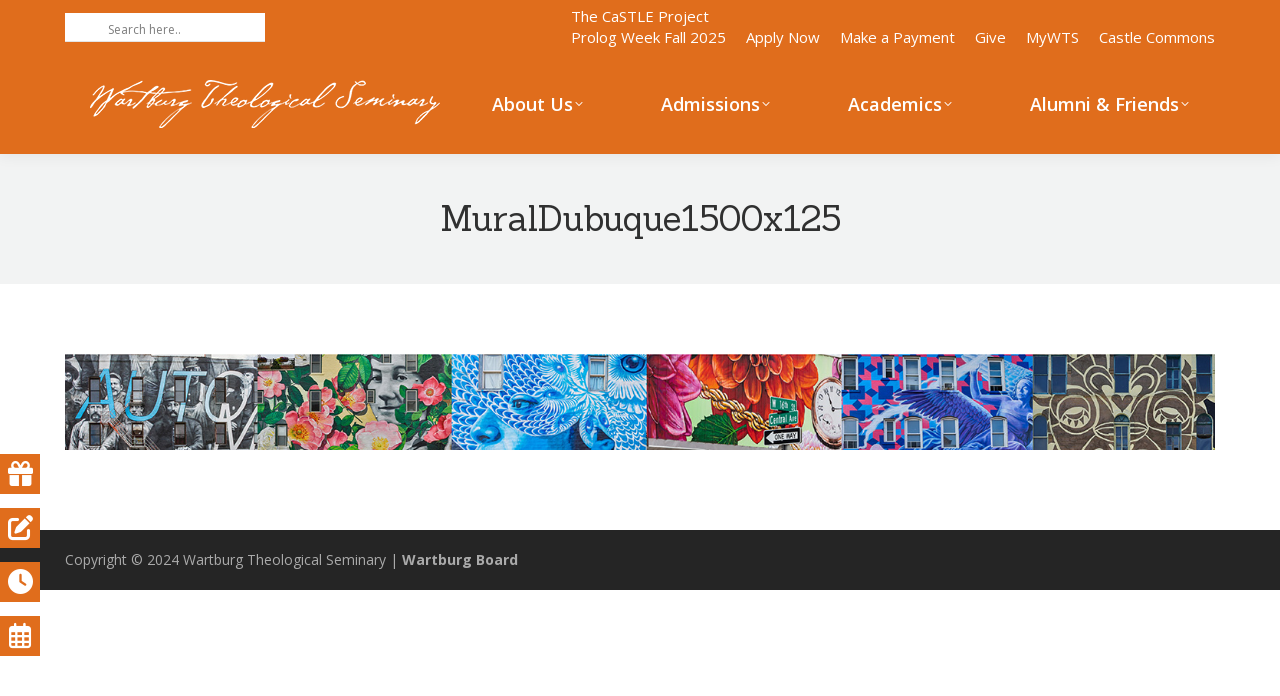

--- FILE ---
content_type: text/html; charset=UTF-8
request_url: https://www.wartburgseminary.edu/meet-dubuque/attachment/muraldubuque1500x125/
body_size: 177424
content:
<!DOCTYPE html>
<!--[if !(IE 6) | !(IE 7) | !(IE 8)  ]><!-->
<html lang="en-US" class="no-js">
<!--<![endif]-->
<head>
	<meta charset="UTF-8" />
				<meta name="viewport" content="width=device-width, initial-scale=1, maximum-scale=1, user-scalable=0"/>
			<meta name="theme-color" content="#e06d1c"/>	<link rel="profile" href="https://gmpg.org/xfn/11" />
	<meta name='robots' content='index, follow, max-image-preview:large, max-snippet:-1, max-video-preview:-1' />

<!-- Google Tag Manager for WordPress by gtm4wp.com -->
<script data-cfasync="false" data-pagespeed-no-defer>
	var gtm4wp_datalayer_name = "dataLayer";
	var dataLayer = dataLayer || [];
</script>
<!-- End Google Tag Manager for WordPress by gtm4wp.com -->
	<!-- This site is optimized with the Yoast SEO plugin v26.8 - https://yoast.com/product/yoast-seo-wordpress/ -->
	<title>MuralDubuque1500x125 - Wartburg Seminary</title>
	<link rel="canonical" href="https://www.wartburgseminary.edu/meet-dubuque/attachment/muraldubuque1500x125/" />
	<meta property="og:locale" content="en_US" />
	<meta property="og:type" content="article" />
	<meta property="og:title" content="MuralDubuque1500x125 - Wartburg Seminary" />
	<meta property="og:url" content="https://www.wartburgseminary.edu/meet-dubuque/attachment/muraldubuque1500x125/" />
	<meta property="og:site_name" content="Wartburg Seminary" />
	<meta property="article:publisher" content="https://www.facebook.com/wartburgseminary/" />
	<meta property="og:image" content="https://www.wartburgseminary.edu/meet-dubuque/attachment/muraldubuque1500x125" />
	<meta property="og:image:width" content="1500" />
	<meta property="og:image:height" content="125" />
	<meta property="og:image:type" content="image/jpeg" />
	<meta name="twitter:card" content="summary_large_image" />
	<meta name="twitter:site" content="@WartburgSem" />
	<script type="application/ld+json" class="yoast-schema-graph">{"@context":"https://schema.org","@graph":[{"@type":"WebPage","@id":"https://www.wartburgseminary.edu/meet-dubuque/attachment/muraldubuque1500x125/","url":"https://www.wartburgseminary.edu/meet-dubuque/attachment/muraldubuque1500x125/","name":"MuralDubuque1500x125 - Wartburg Seminary","isPartOf":{"@id":"https://www.wartburgseminary.edu/#website"},"primaryImageOfPage":{"@id":"https://www.wartburgseminary.edu/meet-dubuque/attachment/muraldubuque1500x125/#primaryimage"},"image":{"@id":"https://www.wartburgseminary.edu/meet-dubuque/attachment/muraldubuque1500x125/#primaryimage"},"thumbnailUrl":"https://www.wartburgseminary.edu/wp-content/uploads/2019/10/MuralDubuque1500x125.jpg","datePublished":"2019-10-09T19:46:08+00:00","breadcrumb":{"@id":"https://www.wartburgseminary.edu/meet-dubuque/attachment/muraldubuque1500x125/#breadcrumb"},"inLanguage":"en-US","potentialAction":[{"@type":"ReadAction","target":["https://www.wartburgseminary.edu/meet-dubuque/attachment/muraldubuque1500x125/"]}]},{"@type":"ImageObject","inLanguage":"en-US","@id":"https://www.wartburgseminary.edu/meet-dubuque/attachment/muraldubuque1500x125/#primaryimage","url":"https://www.wartburgseminary.edu/wp-content/uploads/2019/10/MuralDubuque1500x125.jpg","contentUrl":"https://www.wartburgseminary.edu/wp-content/uploads/2019/10/MuralDubuque1500x125.jpg","width":1500,"height":125},{"@type":"BreadcrumbList","@id":"https://www.wartburgseminary.edu/meet-dubuque/attachment/muraldubuque1500x125/#breadcrumb","itemListElement":[{"@type":"ListItem","position":1,"name":"Home","item":"https://www.wartburgseminary.edu/"},{"@type":"ListItem","position":2,"name":"The Masterpiece on the Mississippi","item":"https://www.wartburgseminary.edu/meet-dubuque/"},{"@type":"ListItem","position":3,"name":"MuralDubuque1500x125"}]},{"@type":"WebSite","@id":"https://www.wartburgseminary.edu/#website","url":"https://www.wartburgseminary.edu/","name":"Wartburg Seminary","description":"","publisher":{"@id":"https://www.wartburgseminary.edu/#organization"},"potentialAction":[{"@type":"SearchAction","target":{"@type":"EntryPoint","urlTemplate":"https://www.wartburgseminary.edu/?s={search_term_string}"},"query-input":{"@type":"PropertyValueSpecification","valueRequired":true,"valueName":"search_term_string"}}],"inLanguage":"en-US"},{"@type":"Organization","@id":"https://www.wartburgseminary.edu/#organization","name":"Wartburg Theological Seminary","url":"https://www.wartburgseminary.edu/","logo":{"@type":"ImageObject","inLanguage":"en-US","@id":"https://www.wartburgseminary.edu/#/schema/logo/image/","url":"https://www.wartburgseminary.edu/wp-content/uploads/2017/12/WTS.cmyk_.logo_.png","contentUrl":"https://www.wartburgseminary.edu/wp-content/uploads/2017/12/WTS.cmyk_.logo_.png","width":1415,"height":780,"caption":"Wartburg Theological Seminary"},"image":{"@id":"https://www.wartburgseminary.edu/#/schema/logo/image/"},"sameAs":["https://www.facebook.com/wartburgseminary/","https://x.com/WartburgSem","https://www.instagram.com/wartburgsem/","https://www.linkedin.com/school/328947/"]}]}</script>
	<!-- / Yoast SEO plugin. -->


<link rel='dns-prefetch' href='//www.wartburgseminary.edu' />
<link rel='dns-prefetch' href='//fonts.googleapis.com' />
<link rel="alternate" type="application/rss+xml" title="Wartburg Seminary &raquo; Feed" href="https://www.wartburgseminary.edu/feed/" />
<link rel="alternate" type="application/rss+xml" title="Wartburg Seminary &raquo; Comments Feed" href="https://www.wartburgseminary.edu/comments/feed/" />
<link rel="alternate" type="text/calendar" title="Wartburg Seminary &raquo; iCal Feed" href="https://www.wartburgseminary.edu/events/?ical=1" />
<link rel="alternate" title="oEmbed (JSON)" type="application/json+oembed" href="https://www.wartburgseminary.edu/wp-json/oembed/1.0/embed?url=https%3A%2F%2Fwww.wartburgseminary.edu%2Fmeet-dubuque%2Fattachment%2Fmuraldubuque1500x125%2F" />
<link rel="alternate" title="oEmbed (XML)" type="text/xml+oembed" href="https://www.wartburgseminary.edu/wp-json/oembed/1.0/embed?url=https%3A%2F%2Fwww.wartburgseminary.edu%2Fmeet-dubuque%2Fattachment%2Fmuraldubuque1500x125%2F&#038;format=xml" />
		<!-- This site uses the Google Analytics by MonsterInsights plugin v9.11.1 - Using Analytics tracking - https://www.monsterinsights.com/ -->
							<script src="//www.googletagmanager.com/gtag/js?id=G-3J14J10TJS"  data-cfasync="false" data-wpfc-render="false" async></script>
			<script data-cfasync="false" data-wpfc-render="false">
				var mi_version = '9.11.1';
				var mi_track_user = true;
				var mi_no_track_reason = '';
								var MonsterInsightsDefaultLocations = {"page_location":"https:\/\/www.wartburgseminary.edu\/meet-dubuque\/attachment\/muraldubuque1500x125\/"};
								if ( typeof MonsterInsightsPrivacyGuardFilter === 'function' ) {
					var MonsterInsightsLocations = (typeof MonsterInsightsExcludeQuery === 'object') ? MonsterInsightsPrivacyGuardFilter( MonsterInsightsExcludeQuery ) : MonsterInsightsPrivacyGuardFilter( MonsterInsightsDefaultLocations );
				} else {
					var MonsterInsightsLocations = (typeof MonsterInsightsExcludeQuery === 'object') ? MonsterInsightsExcludeQuery : MonsterInsightsDefaultLocations;
				}

								var disableStrs = [
										'ga-disable-G-3J14J10TJS',
									];

				/* Function to detect opted out users */
				function __gtagTrackerIsOptedOut() {
					for (var index = 0; index < disableStrs.length; index++) {
						if (document.cookie.indexOf(disableStrs[index] + '=true') > -1) {
							return true;
						}
					}

					return false;
				}

				/* Disable tracking if the opt-out cookie exists. */
				if (__gtagTrackerIsOptedOut()) {
					for (var index = 0; index < disableStrs.length; index++) {
						window[disableStrs[index]] = true;
					}
				}

				/* Opt-out function */
				function __gtagTrackerOptout() {
					for (var index = 0; index < disableStrs.length; index++) {
						document.cookie = disableStrs[index] + '=true; expires=Thu, 31 Dec 2099 23:59:59 UTC; path=/';
						window[disableStrs[index]] = true;
					}
				}

				if ('undefined' === typeof gaOptout) {
					function gaOptout() {
						__gtagTrackerOptout();
					}
				}
								window.dataLayer = window.dataLayer || [];

				window.MonsterInsightsDualTracker = {
					helpers: {},
					trackers: {},
				};
				if (mi_track_user) {
					function __gtagDataLayer() {
						dataLayer.push(arguments);
					}

					function __gtagTracker(type, name, parameters) {
						if (!parameters) {
							parameters = {};
						}

						if (parameters.send_to) {
							__gtagDataLayer.apply(null, arguments);
							return;
						}

						if (type === 'event') {
														parameters.send_to = monsterinsights_frontend.v4_id;
							var hookName = name;
							if (typeof parameters['event_category'] !== 'undefined') {
								hookName = parameters['event_category'] + ':' + name;
							}

							if (typeof MonsterInsightsDualTracker.trackers[hookName] !== 'undefined') {
								MonsterInsightsDualTracker.trackers[hookName](parameters);
							} else {
								__gtagDataLayer('event', name, parameters);
							}
							
						} else {
							__gtagDataLayer.apply(null, arguments);
						}
					}

					__gtagTracker('js', new Date());
					__gtagTracker('set', {
						'developer_id.dZGIzZG': true,
											});
					if ( MonsterInsightsLocations.page_location ) {
						__gtagTracker('set', MonsterInsightsLocations);
					}
										__gtagTracker('config', 'G-3J14J10TJS', {"forceSSL":"true"} );
										window.gtag = __gtagTracker;										(function () {
						/* https://developers.google.com/analytics/devguides/collection/analyticsjs/ */
						/* ga and __gaTracker compatibility shim. */
						var noopfn = function () {
							return null;
						};
						var newtracker = function () {
							return new Tracker();
						};
						var Tracker = function () {
							return null;
						};
						var p = Tracker.prototype;
						p.get = noopfn;
						p.set = noopfn;
						p.send = function () {
							var args = Array.prototype.slice.call(arguments);
							args.unshift('send');
							__gaTracker.apply(null, args);
						};
						var __gaTracker = function () {
							var len = arguments.length;
							if (len === 0) {
								return;
							}
							var f = arguments[len - 1];
							if (typeof f !== 'object' || f === null || typeof f.hitCallback !== 'function') {
								if ('send' === arguments[0]) {
									var hitConverted, hitObject = false, action;
									if ('event' === arguments[1]) {
										if ('undefined' !== typeof arguments[3]) {
											hitObject = {
												'eventAction': arguments[3],
												'eventCategory': arguments[2],
												'eventLabel': arguments[4],
												'value': arguments[5] ? arguments[5] : 1,
											}
										}
									}
									if ('pageview' === arguments[1]) {
										if ('undefined' !== typeof arguments[2]) {
											hitObject = {
												'eventAction': 'page_view',
												'page_path': arguments[2],
											}
										}
									}
									if (typeof arguments[2] === 'object') {
										hitObject = arguments[2];
									}
									if (typeof arguments[5] === 'object') {
										Object.assign(hitObject, arguments[5]);
									}
									if ('undefined' !== typeof arguments[1].hitType) {
										hitObject = arguments[1];
										if ('pageview' === hitObject.hitType) {
											hitObject.eventAction = 'page_view';
										}
									}
									if (hitObject) {
										action = 'timing' === arguments[1].hitType ? 'timing_complete' : hitObject.eventAction;
										hitConverted = mapArgs(hitObject);
										__gtagTracker('event', action, hitConverted);
									}
								}
								return;
							}

							function mapArgs(args) {
								var arg, hit = {};
								var gaMap = {
									'eventCategory': 'event_category',
									'eventAction': 'event_action',
									'eventLabel': 'event_label',
									'eventValue': 'event_value',
									'nonInteraction': 'non_interaction',
									'timingCategory': 'event_category',
									'timingVar': 'name',
									'timingValue': 'value',
									'timingLabel': 'event_label',
									'page': 'page_path',
									'location': 'page_location',
									'title': 'page_title',
									'referrer' : 'page_referrer',
								};
								for (arg in args) {
																		if (!(!args.hasOwnProperty(arg) || !gaMap.hasOwnProperty(arg))) {
										hit[gaMap[arg]] = args[arg];
									} else {
										hit[arg] = args[arg];
									}
								}
								return hit;
							}

							try {
								f.hitCallback();
							} catch (ex) {
							}
						};
						__gaTracker.create = newtracker;
						__gaTracker.getByName = newtracker;
						__gaTracker.getAll = function () {
							return [];
						};
						__gaTracker.remove = noopfn;
						__gaTracker.loaded = true;
						window['__gaTracker'] = __gaTracker;
					})();
									} else {
										console.log("");
					(function () {
						function __gtagTracker() {
							return null;
						}

						window['__gtagTracker'] = __gtagTracker;
						window['gtag'] = __gtagTracker;
					})();
									}
			</script>
							<!-- / Google Analytics by MonsterInsights -->
		<style id='wp-img-auto-sizes-contain-inline-css'>
img:is([sizes=auto i],[sizes^="auto," i]){contain-intrinsic-size:3000px 1500px}
/*# sourceURL=wp-img-auto-sizes-contain-inline-css */
</style>
<style id='wp-emoji-styles-inline-css'>

	img.wp-smiley, img.emoji {
		display: inline !important;
		border: none !important;
		box-shadow: none !important;
		height: 1em !important;
		width: 1em !important;
		margin: 0 0.07em !important;
		vertical-align: -0.1em !important;
		background: none !important;
		padding: 0 !important;
	}
/*# sourceURL=wp-emoji-styles-inline-css */
</style>
<link rel='stylesheet' id='wp-block-library-css' href='https://www.wartburgseminary.edu/wp-includes/css/dist/block-library/style.min.css?ver=6.9' media='all' />
<style id='global-styles-inline-css'>
:root{--wp--preset--aspect-ratio--square: 1;--wp--preset--aspect-ratio--4-3: 4/3;--wp--preset--aspect-ratio--3-4: 3/4;--wp--preset--aspect-ratio--3-2: 3/2;--wp--preset--aspect-ratio--2-3: 2/3;--wp--preset--aspect-ratio--16-9: 16/9;--wp--preset--aspect-ratio--9-16: 9/16;--wp--preset--color--black: #000000;--wp--preset--color--cyan-bluish-gray: #abb8c3;--wp--preset--color--white: #FFF;--wp--preset--color--pale-pink: #f78da7;--wp--preset--color--vivid-red: #cf2e2e;--wp--preset--color--luminous-vivid-orange: #ff6900;--wp--preset--color--luminous-vivid-amber: #fcb900;--wp--preset--color--light-green-cyan: #7bdcb5;--wp--preset--color--vivid-green-cyan: #00d084;--wp--preset--color--pale-cyan-blue: #8ed1fc;--wp--preset--color--vivid-cyan-blue: #0693e3;--wp--preset--color--vivid-purple: #9b51e0;--wp--preset--color--accent: #e06d1c;--wp--preset--color--dark-gray: #111;--wp--preset--color--light-gray: #767676;--wp--preset--gradient--vivid-cyan-blue-to-vivid-purple: linear-gradient(135deg,rgb(6,147,227) 0%,rgb(155,81,224) 100%);--wp--preset--gradient--light-green-cyan-to-vivid-green-cyan: linear-gradient(135deg,rgb(122,220,180) 0%,rgb(0,208,130) 100%);--wp--preset--gradient--luminous-vivid-amber-to-luminous-vivid-orange: linear-gradient(135deg,rgb(252,185,0) 0%,rgb(255,105,0) 100%);--wp--preset--gradient--luminous-vivid-orange-to-vivid-red: linear-gradient(135deg,rgb(255,105,0) 0%,rgb(207,46,46) 100%);--wp--preset--gradient--very-light-gray-to-cyan-bluish-gray: linear-gradient(135deg,rgb(238,238,238) 0%,rgb(169,184,195) 100%);--wp--preset--gradient--cool-to-warm-spectrum: linear-gradient(135deg,rgb(74,234,220) 0%,rgb(151,120,209) 20%,rgb(207,42,186) 40%,rgb(238,44,130) 60%,rgb(251,105,98) 80%,rgb(254,248,76) 100%);--wp--preset--gradient--blush-light-purple: linear-gradient(135deg,rgb(255,206,236) 0%,rgb(152,150,240) 100%);--wp--preset--gradient--blush-bordeaux: linear-gradient(135deg,rgb(254,205,165) 0%,rgb(254,45,45) 50%,rgb(107,0,62) 100%);--wp--preset--gradient--luminous-dusk: linear-gradient(135deg,rgb(255,203,112) 0%,rgb(199,81,192) 50%,rgb(65,88,208) 100%);--wp--preset--gradient--pale-ocean: linear-gradient(135deg,rgb(255,245,203) 0%,rgb(182,227,212) 50%,rgb(51,167,181) 100%);--wp--preset--gradient--electric-grass: linear-gradient(135deg,rgb(202,248,128) 0%,rgb(113,206,126) 100%);--wp--preset--gradient--midnight: linear-gradient(135deg,rgb(2,3,129) 0%,rgb(40,116,252) 100%);--wp--preset--font-size--small: 13px;--wp--preset--font-size--medium: 20px;--wp--preset--font-size--large: 36px;--wp--preset--font-size--x-large: 42px;--wp--preset--spacing--20: 0.44rem;--wp--preset--spacing--30: 0.67rem;--wp--preset--spacing--40: 1rem;--wp--preset--spacing--50: 1.5rem;--wp--preset--spacing--60: 2.25rem;--wp--preset--spacing--70: 3.38rem;--wp--preset--spacing--80: 5.06rem;--wp--preset--shadow--natural: 6px 6px 9px rgba(0, 0, 0, 0.2);--wp--preset--shadow--deep: 12px 12px 50px rgba(0, 0, 0, 0.4);--wp--preset--shadow--sharp: 6px 6px 0px rgba(0, 0, 0, 0.2);--wp--preset--shadow--outlined: 6px 6px 0px -3px rgb(255, 255, 255), 6px 6px rgb(0, 0, 0);--wp--preset--shadow--crisp: 6px 6px 0px rgb(0, 0, 0);}:where(.is-layout-flex){gap: 0.5em;}:where(.is-layout-grid){gap: 0.5em;}body .is-layout-flex{display: flex;}.is-layout-flex{flex-wrap: wrap;align-items: center;}.is-layout-flex > :is(*, div){margin: 0;}body .is-layout-grid{display: grid;}.is-layout-grid > :is(*, div){margin: 0;}:where(.wp-block-columns.is-layout-flex){gap: 2em;}:where(.wp-block-columns.is-layout-grid){gap: 2em;}:where(.wp-block-post-template.is-layout-flex){gap: 1.25em;}:where(.wp-block-post-template.is-layout-grid){gap: 1.25em;}.has-black-color{color: var(--wp--preset--color--black) !important;}.has-cyan-bluish-gray-color{color: var(--wp--preset--color--cyan-bluish-gray) !important;}.has-white-color{color: var(--wp--preset--color--white) !important;}.has-pale-pink-color{color: var(--wp--preset--color--pale-pink) !important;}.has-vivid-red-color{color: var(--wp--preset--color--vivid-red) !important;}.has-luminous-vivid-orange-color{color: var(--wp--preset--color--luminous-vivid-orange) !important;}.has-luminous-vivid-amber-color{color: var(--wp--preset--color--luminous-vivid-amber) !important;}.has-light-green-cyan-color{color: var(--wp--preset--color--light-green-cyan) !important;}.has-vivid-green-cyan-color{color: var(--wp--preset--color--vivid-green-cyan) !important;}.has-pale-cyan-blue-color{color: var(--wp--preset--color--pale-cyan-blue) !important;}.has-vivid-cyan-blue-color{color: var(--wp--preset--color--vivid-cyan-blue) !important;}.has-vivid-purple-color{color: var(--wp--preset--color--vivid-purple) !important;}.has-black-background-color{background-color: var(--wp--preset--color--black) !important;}.has-cyan-bluish-gray-background-color{background-color: var(--wp--preset--color--cyan-bluish-gray) !important;}.has-white-background-color{background-color: var(--wp--preset--color--white) !important;}.has-pale-pink-background-color{background-color: var(--wp--preset--color--pale-pink) !important;}.has-vivid-red-background-color{background-color: var(--wp--preset--color--vivid-red) !important;}.has-luminous-vivid-orange-background-color{background-color: var(--wp--preset--color--luminous-vivid-orange) !important;}.has-luminous-vivid-amber-background-color{background-color: var(--wp--preset--color--luminous-vivid-amber) !important;}.has-light-green-cyan-background-color{background-color: var(--wp--preset--color--light-green-cyan) !important;}.has-vivid-green-cyan-background-color{background-color: var(--wp--preset--color--vivid-green-cyan) !important;}.has-pale-cyan-blue-background-color{background-color: var(--wp--preset--color--pale-cyan-blue) !important;}.has-vivid-cyan-blue-background-color{background-color: var(--wp--preset--color--vivid-cyan-blue) !important;}.has-vivid-purple-background-color{background-color: var(--wp--preset--color--vivid-purple) !important;}.has-black-border-color{border-color: var(--wp--preset--color--black) !important;}.has-cyan-bluish-gray-border-color{border-color: var(--wp--preset--color--cyan-bluish-gray) !important;}.has-white-border-color{border-color: var(--wp--preset--color--white) !important;}.has-pale-pink-border-color{border-color: var(--wp--preset--color--pale-pink) !important;}.has-vivid-red-border-color{border-color: var(--wp--preset--color--vivid-red) !important;}.has-luminous-vivid-orange-border-color{border-color: var(--wp--preset--color--luminous-vivid-orange) !important;}.has-luminous-vivid-amber-border-color{border-color: var(--wp--preset--color--luminous-vivid-amber) !important;}.has-light-green-cyan-border-color{border-color: var(--wp--preset--color--light-green-cyan) !important;}.has-vivid-green-cyan-border-color{border-color: var(--wp--preset--color--vivid-green-cyan) !important;}.has-pale-cyan-blue-border-color{border-color: var(--wp--preset--color--pale-cyan-blue) !important;}.has-vivid-cyan-blue-border-color{border-color: var(--wp--preset--color--vivid-cyan-blue) !important;}.has-vivid-purple-border-color{border-color: var(--wp--preset--color--vivid-purple) !important;}.has-vivid-cyan-blue-to-vivid-purple-gradient-background{background: var(--wp--preset--gradient--vivid-cyan-blue-to-vivid-purple) !important;}.has-light-green-cyan-to-vivid-green-cyan-gradient-background{background: var(--wp--preset--gradient--light-green-cyan-to-vivid-green-cyan) !important;}.has-luminous-vivid-amber-to-luminous-vivid-orange-gradient-background{background: var(--wp--preset--gradient--luminous-vivid-amber-to-luminous-vivid-orange) !important;}.has-luminous-vivid-orange-to-vivid-red-gradient-background{background: var(--wp--preset--gradient--luminous-vivid-orange-to-vivid-red) !important;}.has-very-light-gray-to-cyan-bluish-gray-gradient-background{background: var(--wp--preset--gradient--very-light-gray-to-cyan-bluish-gray) !important;}.has-cool-to-warm-spectrum-gradient-background{background: var(--wp--preset--gradient--cool-to-warm-spectrum) !important;}.has-blush-light-purple-gradient-background{background: var(--wp--preset--gradient--blush-light-purple) !important;}.has-blush-bordeaux-gradient-background{background: var(--wp--preset--gradient--blush-bordeaux) !important;}.has-luminous-dusk-gradient-background{background: var(--wp--preset--gradient--luminous-dusk) !important;}.has-pale-ocean-gradient-background{background: var(--wp--preset--gradient--pale-ocean) !important;}.has-electric-grass-gradient-background{background: var(--wp--preset--gradient--electric-grass) !important;}.has-midnight-gradient-background{background: var(--wp--preset--gradient--midnight) !important;}.has-small-font-size{font-size: var(--wp--preset--font-size--small) !important;}.has-medium-font-size{font-size: var(--wp--preset--font-size--medium) !important;}.has-large-font-size{font-size: var(--wp--preset--font-size--large) !important;}.has-x-large-font-size{font-size: var(--wp--preset--font-size--x-large) !important;}
/*# sourceURL=global-styles-inline-css */
</style>

<style id='classic-theme-styles-inline-css'>
/*! This file is auto-generated */
.wp-block-button__link{color:#fff;background-color:#32373c;border-radius:9999px;box-shadow:none;text-decoration:none;padding:calc(.667em + 2px) calc(1.333em + 2px);font-size:1.125em}.wp-block-file__button{background:#32373c;color:#fff;text-decoration:none}
/*# sourceURL=/wp-includes/css/classic-themes.min.css */
</style>
<link rel='stylesheet' id='wpdm-fonticon-css' href='https://www.wartburgseminary.edu/wp-content/plugins/download-manager/assets/wpdm-iconfont/css/wpdm-icons.css?ver=6.9' media='all' />
<link rel='stylesheet' id='wpdm-front-css' href='https://www.wartburgseminary.edu/wp-content/plugins/download-manager/assets/css/front.min.css?ver=3.3.46' media='all' />
<link rel='stylesheet' id='wpdm-front-dark-css' href='https://www.wartburgseminary.edu/wp-content/plugins/download-manager/assets/css/front-dark.min.css?ver=3.3.46' media='all' />
<link rel='stylesheet' id='wpfm-fontawesome-css' href='https://www.wartburgseminary.edu/wp-content/plugins/wp-floating-menu-pro/css/font-awesome/font-awesome.min.css?ver=6.9' media='all' />
<link rel='stylesheet' id='wpfm-frontend-genericons-css-css' href='https://www.wartburgseminary.edu/wp-content/plugins/wp-floating-menu-pro/css/genericons.css?ver=6.9' media='all' />
<link rel='stylesheet' id='wpfm-frontend-vesper-icons-css-css' href='https://www.wartburgseminary.edu/wp-content/plugins/wp-floating-menu-pro/css/vesper-icons.css?ver=6.9' media='all' />
<link rel='stylesheet' id='wpfm-frontend-css-css' href='https://www.wartburgseminary.edu/wp-content/plugins/wp-floating-menu-pro/css/front-end.css?ver=6.9' media='all' />
<link rel='stylesheet' id='dashicons-css' href='https://www.wartburgseminary.edu/wp-includes/css/dashicons.min.css?ver=6.9' media='all' />
<link rel='stylesheet' id='the7-font-css' href='https://www.wartburgseminary.edu/wp-content/themes/dt-the7/fonts/icomoon-the7-font/icomoon-the7-font.min.css?ver=14.2.0' media='all' />
<link rel='stylesheet' id='the7-awesome-fonts-css' href='https://www.wartburgseminary.edu/wp-content/themes/dt-the7/fonts/FontAwesome/css/all.min.css?ver=14.2.0' media='all' />
<link rel='stylesheet' id='the7-awesome-fonts-back-css' href='https://www.wartburgseminary.edu/wp-content/themes/dt-the7/fonts/FontAwesome/back-compat.min.css?ver=14.2.0' media='all' />
<link rel='stylesheet' id='the7-Defaults-css' href='https://www.wartburgseminary.edu/wp-content/uploads/smile_fonts/Defaults/Defaults.css?ver=6.9' media='all' />
<link rel='stylesheet' id='the7-icomoon-free-social-contact-16x16-css' href='https://www.wartburgseminary.edu/wp-content/uploads/smile_fonts/icomoon-free-social-contact-16x16/icomoon-free-social-contact-16x16.css?ver=6.9' media='all' />
<link rel='stylesheet' id='wpdreams-asl-basic-css' href='https://www.wartburgseminary.edu/wp-content/plugins/ajax-search-lite/css/style.basic.css?ver=4.13.4' media='all' />
<style id='wpdreams-asl-basic-inline-css'>

					div[id*='ajaxsearchlitesettings'].searchsettings .asl_option_inner label {
						font-size: 0px !important;
						color: rgba(0, 0, 0, 0);
					}
					div[id*='ajaxsearchlitesettings'].searchsettings .asl_option_inner label:after {
						font-size: 11px !important;
						position: absolute;
						top: 0;
						left: 0;
						z-index: 1;
					}
					.asl_w_container {
						width: 100%;
						margin: 0px 0px 0px 0px;
						min-width: 200px;
					}
					div[id*='ajaxsearchlite'].asl_m {
						width: 100%;
					}
					div[id*='ajaxsearchliteres'].wpdreams_asl_results div.resdrg span.highlighted {
						font-weight: bold;
						color: rgba(217, 49, 43, 1);
						background-color: rgba(238, 238, 238, 1);
					}
					div[id*='ajaxsearchliteres'].wpdreams_asl_results .results img.asl_image {
						width: 70px;
						height: 70px;
						object-fit: cover;
					}
					div[id*='ajaxsearchlite'].asl_r .results {
						max-height: none;
					}
					div[id*='ajaxsearchlite'].asl_r {
						position: absolute;
					}
				
						.asl_m, .asl_m .probox {
							background-color: rgba(255, 255, 255, 1) !important;
							background-image: none !important;
							-webkit-background-image: none !important;
							-ms-background-image: none !important;
						}
					
						div.asl_r.asl_w.vertical .results .item::after {
							display: block;
							position: absolute;
							bottom: 0;
							content: '';
							height: 1px;
							width: 100%;
							background: #D8D8D8;
						}
						div.asl_r.asl_w.vertical .results .item.asl_last_item::after {
							display: none;
						}
					
/*# sourceURL=wpdreams-asl-basic-inline-css */
</style>
<link rel='stylesheet' id='wpdreams-asl-instance-css' href='https://www.wartburgseminary.edu/wp-content/plugins/ajax-search-lite/css/style-underline.css?ver=4.13.4' media='all' />
<link rel='stylesheet' id='js_composer_custom_css-css' href='//www.wartburgseminary.edu/wp-content/uploads/js_composer/custom.css?ver=8.7.2' media='all' />
<link rel='stylesheet' id='dt-web-fonts-css' href='https://fonts.googleapis.com/css?family=Open+Sans:400,600,700%7CRoboto:400,600,700%7CSanchez:400,600,700%7CMontserrat:400,600,700' media='all' />
<link rel='stylesheet' id='dt-main-css' href='https://www.wartburgseminary.edu/wp-content/themes/dt-the7/css/main.min.css?ver=14.2.0' media='all' />
<style id='dt-main-inline-css'>
body #load {
  display: block;
  height: 100%;
  overflow: hidden;
  position: fixed;
  width: 100%;
  z-index: 9901;
  opacity: 1;
  visibility: visible;
  transition: all .35s ease-out;
}
.load-wrap {
  width: 100%;
  height: 100%;
  background-position: center center;
  background-repeat: no-repeat;
  text-align: center;
  display: -ms-flexbox;
  display: -ms-flex;
  display: flex;
  -ms-align-items: center;
  -ms-flex-align: center;
  align-items: center;
  -ms-flex-flow: column wrap;
  flex-flow: column wrap;
  -ms-flex-pack: center;
  -ms-justify-content: center;
  justify-content: center;
}
.load-wrap > svg {
  position: absolute;
  top: 50%;
  left: 50%;
  transform: translate(-50%,-50%);
}
#load {
  background: var(--the7-elementor-beautiful-loading-bg,#ffffff);
  --the7-beautiful-spinner-color2: var(--the7-beautiful-spinner-color,#e06d1c);
}

/*# sourceURL=dt-main-inline-css */
</style>
<link rel='stylesheet' id='the7-custom-scrollbar-css' href='https://www.wartburgseminary.edu/wp-content/themes/dt-the7/lib/custom-scrollbar/custom-scrollbar.min.css?ver=14.2.0' media='all' />
<link rel='stylesheet' id='the7-wpbakery-css' href='https://www.wartburgseminary.edu/wp-content/themes/dt-the7/css/wpbakery.min.css?ver=14.2.0' media='all' />
<link rel='stylesheet' id='the7-core-css' href='https://www.wartburgseminary.edu/wp-content/plugins/dt-the7-core/assets/css/post-type.min.css?ver=2.7.12' media='all' />
<link rel='stylesheet' id='the7-css-vars-css' href='https://www.wartburgseminary.edu/wp-content/uploads/the7-css/css-vars.css?ver=bb1e850308ff' media='all' />
<link rel='stylesheet' id='dt-custom-css' href='https://www.wartburgseminary.edu/wp-content/uploads/the7-css/custom.css?ver=bb1e850308ff' media='all' />
<link rel='stylesheet' id='dt-media-css' href='https://www.wartburgseminary.edu/wp-content/uploads/the7-css/media.css?ver=bb1e850308ff' media='all' />
<link rel='stylesheet' id='the7-mega-menu-css' href='https://www.wartburgseminary.edu/wp-content/uploads/the7-css/mega-menu.css?ver=bb1e850308ff' media='all' />
<link rel='stylesheet' id='the7-elements-albums-portfolio-css' href='https://www.wartburgseminary.edu/wp-content/uploads/the7-css/the7-elements-albums-portfolio.css?ver=bb1e850308ff' media='all' />
<link rel='stylesheet' id='the7-elements-css' href='https://www.wartburgseminary.edu/wp-content/uploads/the7-css/post-type-dynamic.css?ver=bb1e850308ff' media='all' />
<link rel='stylesheet' id='style-css' href='https://www.wartburgseminary.edu/wp-content/themes/dt-the7/style.css?ver=14.2.0' media='all' />
<link rel='stylesheet' id='wpfm-google-fonts-css' href='//fonts.googleapis.com/css?family=Roboto%3A100italic%2C100%2C300italic%2C300%2C400italic%2C400%2C500italic%2C500%2C700italic%2C700%2C900italic%2C900&#038;ver=6.9' media='all' />
<script src="https://www.wartburgseminary.edu/wp-includes/js/jquery/jquery.min.js?ver=3.7.1" id="jquery-core-js"></script>
<script src="https://www.wartburgseminary.edu/wp-includes/js/jquery/jquery-migrate.min.js?ver=3.4.1" id="jquery-migrate-js"></script>
<script src="https://www.wartburgseminary.edu/wp-content/plugins/google-analytics-for-wordpress/assets/js/frontend-gtag.min.js?ver=9.11.1" id="monsterinsights-frontend-script-js" async data-wp-strategy="async"></script>
<script data-cfasync="false" data-wpfc-render="false" id='monsterinsights-frontend-script-js-extra'>var monsterinsights_frontend = {"js_events_tracking":"true","download_extensions":"doc,pdf,ppt,zip,xls,docx,pptx,xlsx","inbound_paths":"[]","home_url":"https:\/\/www.wartburgseminary.edu","hash_tracking":"false","v4_id":"G-3J14J10TJS"};</script>
<script src="https://www.wartburgseminary.edu/wp-content/plugins/download-manager/assets/js/wpdm.min.js?ver=6.9" id="wpdm-frontend-js-js"></script>
<script id="wpdm-frontjs-js-extra">
var wpdm_url = {"home":"https://www.wartburgseminary.edu/","site":"https://www.wartburgseminary.edu/","ajax":"https://www.wartburgseminary.edu/wp-admin/admin-ajax.php"};
var wpdm_js = {"spinner":"\u003Ci class=\"wpdm-icon wpdm-sun wpdm-spin\"\u003E\u003C/i\u003E","client_id":"63ddff24a9138464d31a586a6c7898b6"};
var wpdm_strings = {"pass_var":"Password Verified!","pass_var_q":"Please click following button to start download.","start_dl":"Start Download"};
//# sourceURL=wpdm-frontjs-js-extra
</script>
<script src="https://www.wartburgseminary.edu/wp-content/plugins/download-manager/assets/js/front.min.js?ver=3.3.46" id="wpdm-frontjs-js"></script>
<script src="//www.wartburgseminary.edu/wp-content/plugins/revslider/sr6/assets/js/rbtools.min.js?ver=6.7.38" async id="tp-tools-js"></script>
<script src="//www.wartburgseminary.edu/wp-content/plugins/revslider/sr6/assets/js/rs6.min.js?ver=6.7.38" async id="revmin-js"></script>
<script src="https://www.wartburgseminary.edu/wp-content/plugins/wp-floating-menu-pro/js/frontend.js?ver=1.2.9" id="wpfm-frontend-js-js"></script>
<script id="dt-above-fold-js-extra">
var dtLocal = {"themeUrl":"https://www.wartburgseminary.edu/wp-content/themes/dt-the7","passText":"To view this protected post, enter the password below:","moreButtonText":{"loading":"Loading...","loadMore":"Load more"},"postID":"9504","ajaxurl":"https://www.wartburgseminary.edu/wp-admin/admin-ajax.php","REST":{"baseUrl":"https://www.wartburgseminary.edu/wp-json/the7/v1","endpoints":{"sendMail":"/send-mail"}},"contactMessages":{"required":"One or more fields have an error. Please check and try again.","terms":"Please accept the privacy policy.","fillTheCaptchaError":"Please, fill the captcha."},"captchaSiteKey":"","ajaxNonce":"c22ba5b3d5","pageData":"","themeSettings":{"smoothScroll":"off","lazyLoading":false,"desktopHeader":{"height":100},"ToggleCaptionEnabled":"disabled","ToggleCaption":"Navigation","floatingHeader":{"showAfter":140,"showMenu":true,"height":70,"logo":{"showLogo":true,"html":"\u003Cimg class=\" preload-me\" src=\"https://www.wartburgseminary.edu/wp-content/uploads/2017/05/whitelogo350.png\" srcset=\"https://www.wartburgseminary.edu/wp-content/uploads/2017/05/whitelogo350.png 350w\" width=\"350\" height=\"48\"   sizes=\"350px\" alt=\"Wartburg Seminary\" /\u003E","url":"https://www.wartburgseminary.edu/"}},"topLine":{"floatingTopLine":{"logo":{"showLogo":false,"html":""}}},"mobileHeader":{"firstSwitchPoint":990,"secondSwitchPoint":700,"firstSwitchPointHeight":70,"secondSwitchPointHeight":60,"mobileToggleCaptionEnabled":"disabled","mobileToggleCaption":"Menu"},"stickyMobileHeaderFirstSwitch":{"logo":{"html":"\u003Cimg class=\" preload-me\" src=\"https://www.wartburgseminary.edu/wp-content/uploads/2017/05/whitelogo350.png\" srcset=\"https://www.wartburgseminary.edu/wp-content/uploads/2017/05/whitelogo350.png 350w\" width=\"350\" height=\"48\"   sizes=\"350px\" alt=\"Wartburg Seminary\" /\u003E"}},"stickyMobileHeaderSecondSwitch":{"logo":{"html":"\u003Cimg class=\" preload-me\" src=\"https://www.wartburgseminary.edu/wp-content/uploads/2017/05/whitelogo350.png\" srcset=\"https://www.wartburgseminary.edu/wp-content/uploads/2017/05/whitelogo350.png 350w\" width=\"350\" height=\"48\"   sizes=\"350px\" alt=\"Wartburg Seminary\" /\u003E"}},"sidebar":{"switchPoint":970},"boxedWidth":"1280px"},"VCMobileScreenWidth":"768"};
var dtShare = {"shareButtonText":{"facebook":"Share on Facebook","twitter":"Share on X","pinterest":"Pin it","linkedin":"Share on Linkedin","whatsapp":"Share on Whatsapp"},"overlayOpacity":"85"};
//# sourceURL=dt-above-fold-js-extra
</script>
<script src="https://www.wartburgseminary.edu/wp-content/themes/dt-the7/js/above-the-fold.min.js?ver=14.2.0" id="dt-above-fold-js"></script>
<script></script><link rel="https://api.w.org/" href="https://www.wartburgseminary.edu/wp-json/" /><link rel="alternate" title="JSON" type="application/json" href="https://www.wartburgseminary.edu/wp-json/wp/v2/media/9504" /><link rel="EditURI" type="application/rsd+xml" title="RSD" href="https://www.wartburgseminary.edu/xmlrpc.php?rsd" />
<meta name="generator" content="WordPress 6.9" />
<link rel='shortlink' href='https://www.wartburgseminary.edu/?p=9504' />
<meta name="tec-api-version" content="v1"><meta name="tec-api-origin" content="https://www.wartburgseminary.edu"><link rel="alternate" href="https://www.wartburgseminary.edu/wp-json/tribe/events/v1/" />
<!-- Google Tag Manager for WordPress by gtm4wp.com -->
<!-- GTM Container placement set to footer -->
<script data-cfasync="false" data-pagespeed-no-defer>
</script>
<!-- End Google Tag Manager for WordPress by gtm4wp.com -->				<link rel="preconnect" href="https://fonts.gstatic.com" crossorigin />
				<link rel="preload" as="style" href="//fonts.googleapis.com/css?family=Open+Sans&display=swap" />
								<link rel="stylesheet" href="//fonts.googleapis.com/css?family=Open+Sans&display=swap" media="all" />
				<meta name="generator" content="Powered by WPBakery Page Builder - drag and drop page builder for WordPress."/>
<meta name="generator" content="Powered by Slider Revolution 6.7.38 - responsive, Mobile-Friendly Slider Plugin for WordPress with comfortable drag and drop interface." />
<script type="text/javascript" id="the7-loader-script">
document.addEventListener("DOMContentLoaded", function(event) {
	var load = document.getElementById("load");
	if(!load.classList.contains('loader-removed')){
		var removeLoading = setTimeout(function() {
			load.className += " loader-removed";
		}, 300);
	}
});
</script>
		<link rel="icon" href="https://www.wartburgseminary.edu/wp-content/uploads/2020/12/favicon.ico" type="image/x-icon" sizes="16x16"/><script>function setREVStartSize(e){
			//window.requestAnimationFrame(function() {
				window.RSIW = window.RSIW===undefined ? window.innerWidth : window.RSIW;
				window.RSIH = window.RSIH===undefined ? window.innerHeight : window.RSIH;
				try {
					var pw = document.getElementById(e.c).parentNode.offsetWidth,
						newh;
					pw = pw===0 || isNaN(pw) || (e.l=="fullwidth" || e.layout=="fullwidth") ? window.RSIW : pw;
					e.tabw = e.tabw===undefined ? 0 : parseInt(e.tabw);
					e.thumbw = e.thumbw===undefined ? 0 : parseInt(e.thumbw);
					e.tabh = e.tabh===undefined ? 0 : parseInt(e.tabh);
					e.thumbh = e.thumbh===undefined ? 0 : parseInt(e.thumbh);
					e.tabhide = e.tabhide===undefined ? 0 : parseInt(e.tabhide);
					e.thumbhide = e.thumbhide===undefined ? 0 : parseInt(e.thumbhide);
					e.mh = e.mh===undefined || e.mh=="" || e.mh==="auto" ? 0 : parseInt(e.mh,0);
					if(e.layout==="fullscreen" || e.l==="fullscreen")
						newh = Math.max(e.mh,window.RSIH);
					else{
						e.gw = Array.isArray(e.gw) ? e.gw : [e.gw];
						for (var i in e.rl) if (e.gw[i]===undefined || e.gw[i]===0) e.gw[i] = e.gw[i-1];
						e.gh = e.el===undefined || e.el==="" || (Array.isArray(e.el) && e.el.length==0)? e.gh : e.el;
						e.gh = Array.isArray(e.gh) ? e.gh : [e.gh];
						for (var i in e.rl) if (e.gh[i]===undefined || e.gh[i]===0) e.gh[i] = e.gh[i-1];
											
						var nl = new Array(e.rl.length),
							ix = 0,
							sl;
						e.tabw = e.tabhide>=pw ? 0 : e.tabw;
						e.thumbw = e.thumbhide>=pw ? 0 : e.thumbw;
						e.tabh = e.tabhide>=pw ? 0 : e.tabh;
						e.thumbh = e.thumbhide>=pw ? 0 : e.thumbh;
						for (var i in e.rl) nl[i] = e.rl[i]<window.RSIW ? 0 : e.rl[i];
						sl = nl[0];
						for (var i in nl) if (sl>nl[i] && nl[i]>0) { sl = nl[i]; ix=i;}
						var m = pw>(e.gw[ix]+e.tabw+e.thumbw) ? 1 : (pw-(e.tabw+e.thumbw)) / (e.gw[ix]);
						newh =  (e.gh[ix] * m) + (e.tabh + e.thumbh);
					}
					var el = document.getElementById(e.c);
					if (el!==null && el) el.style.height = newh+"px";
					el = document.getElementById(e.c+"_wrapper");
					if (el!==null && el) {
						el.style.height = newh+"px";
						el.style.display = "block";
					}
				} catch(e){
					console.log("Failure at Presize of Slider:" + e)
				}
			//});
		  };</script>
<noscript><style> .wpb_animate_when_almost_visible { opacity: 1; }</style></noscript><meta name="generator" content="WordPress Download Manager 3.3.46" />
<!-- Facebook Pixel Code -->
<script>
  !function(f,b,e,v,n,t,s)
  {if(f.fbq)return;n=f.fbq=function(){n.callMethod?
  n.callMethod.apply(n,arguments):n.queue.push(arguments)};
  if(!f._fbq)f._fbq=n;n.push=n;n.loaded=!0;n.version='2.0';
  n.queue=[];t=b.createElement(e);t.async=!0;
  t.src=v;s=b.getElementsByTagName(e)[0];
  s.parentNode.insertBefore(t,s)}(window, document,'script',
  'https://connect.facebook.net/en_US/fbevents.js');
  fbq('init', '2991197957659616');
  fbq('track', 'PageView');
</script>
<noscript><img height="1" width="1" style="display:none"
  src="https://www.facebook.com/tr?id=2991197957659616&ev=PageView&noscript=1"
/></noscript>
<!-- End Facebook Pixel Code --><style id='the7-custom-inline-css' type='text/css'>
.custom-bold {font-weight:800;}
.displaynone {display:none;}

/*sidebar text*/
#sidebar .textwidget a {color:#fff;}

/*topar search*/
.top-bar form .orig,.mobile-mini-widgets-in-menu form .orig {top:-15px;}
.asl_option .asl_option_inner {background:#fff;}
#ajaxsearchlite1 .prosettings,#ajaxsearchlite1_3 .prosettings {display:none;}

/* Gordon. Testimonial carousel name not responding to element option to change color from white. fixes that.*/

.stripe-style-2 .testimonial-item .testimonial-vcard .text-secondary, .stripe-style-2 .testimonial-item .testimonial-vcard .text-primary, .stripe-style-2 .testimonial-item .testimonial-vcard .text-primary * {
    color: #000000;
}

/* Remove meta info from search results*/
.search-results .entry-meta {
display:none;
}


.mini-widgets .text-area a:not(.dt-btn), .mobile-mini-widgets .text-area a:not(.dt-btn) {
    text-decoration: none;
    font-weight: normal;
    }

/*links bold*/
a:link {
  font-weight: bold;
  text-decoration: none;
}

/*event Feature boxes*/
.tribe-events-list .tribe-events-loop .tribe-event-featured {
    background: #303030;
    margin-bottom: 32px;
    margin-bottom: 2rem;
    padding: 0 24px 16px;
    padding: 0 1.5rem 1rem;
}

/*Timely calendar widget event list featured settings*/
.tribe-events-adv-list-widget .tribe-event-featured .tribe-mini-calendar-event, .tribe-mini-calendar-list-wrapper .tribe-event-featured .tribe-mini-calendar-event {
    background: #303030;
    border: 0;
    margin-bottom: 0;
    padding-bottom: 16px;
}

/* Timely calendar widget event list colors*/
.tribe-mini-calendar-event .list-date {
    font-weight: bold;
    margin: 10px 5% 10px 0;
    padding: 3px;
    width: 15%;
    text-align: center;
    display: inline;
    background: #e06d1c;
}

/*Timely calendar widget date title color*/
.widget:not(.widget_icl_lang_sel_widget) a, .sidebar-content.solid-bg .widget:not(.widget_icl_lang_sel_widget) a * {
    color: #000000;
}

/* removing text hyperlink underline*/
a, a:hover {
    color: #28f32;
    text-decoration: none;
}

.mini-widgets .text-area a:not(.dt-btn), .mobile-mini-widgets .text-area a:not(.dt-btn) {
    text-decoration: none;
}

/*Mega Menu Options*/
.dt-mega-menu .dt-mega-menu-wrap {
    padding-top: 0;
    padding-bottom: 0;
    font-size: 10px !important;
    line-height: 0;
    word-spacing: -4px;
    text-align: left;
}

/*  Service sidebar menu */
     .service_menu .widget { 
     padding-bottom:20px!important;
} 

/* Custom VC columns gap */
.custom-columns-gap.vc_row > .vc_column_container {
     padding-left: 25px; 
     padding-right: 25px;
 }

/* Testimonial image size
img[Attributes Style] {
    width: 100px;
    height: 100px;
}*/
</style>
                <style>
        /* WPDM Link Template Styles */        </style>
                <style>

            :root {
                --color-primary: #4a8eff;
                --color-primary-rgb: 74, 142, 255;
                --color-primary-hover: #5998ff;
                --color-primary-active: #3281ff;
                --clr-sec: #6c757d;
                --clr-sec-rgb: 108, 117, 125;
                --clr-sec-hover: #6c757d;
                --clr-sec-active: #6c757d;
                --color-secondary: #6c757d;
                --color-secondary-rgb: 108, 117, 125;
                --color-secondary-hover: #6c757d;
                --color-secondary-active: #6c757d;
                --color-success: #018e11;
                --color-success-rgb: 1, 142, 17;
                --color-success-hover: #0aad01;
                --color-success-active: #0c8c01;
                --color-info: #2CA8FF;
                --color-info-rgb: 44, 168, 255;
                --color-info-hover: #2CA8FF;
                --color-info-active: #2CA8FF;
                --color-warning: #FFB236;
                --color-warning-rgb: 255, 178, 54;
                --color-warning-hover: #FFB236;
                --color-warning-active: #FFB236;
                --color-danger: #ff5062;
                --color-danger-rgb: 255, 80, 98;
                --color-danger-hover: #ff5062;
                --color-danger-active: #ff5062;
                --color-green: #30b570;
                --color-blue: #0073ff;
                --color-purple: #8557D3;
                --color-red: #ff5062;
                --color-muted: rgba(69, 89, 122, 0.6);
                --wpdm-font: "Sen", -apple-system, BlinkMacSystemFont, "Segoe UI", Roboto, Helvetica, Arial, sans-serif, "Apple Color Emoji", "Segoe UI Emoji", "Segoe UI Symbol";
            }

            .wpdm-download-link.btn.btn-primary {
                border-radius: 4px;
            }


        </style>
        <link rel='stylesheet' id='rs-plugin-settings-css' href='//www.wartburgseminary.edu/wp-content/plugins/revslider/sr6/assets/css/rs6.css?ver=6.7.38' media='all' />
<style id='rs-plugin-settings-inline-css'>
#rs-demo-id {}
/*# sourceURL=rs-plugin-settings-inline-css */
</style>
</head>
<body data-rsssl=1 id="the7-body" class="attachment wp-singular attachment-template-default single single-attachment postid-9504 attachmentid-9504 attachment-jpeg wp-embed-responsive wp-theme-dt-the7 the7-core-ver-2.7.12 tribe-no-js no-comments dt-responsive-on right-mobile-menu-close-icon ouside-menu-close-icon mobile-hamburger-close-bg-enable mobile-hamburger-close-bg-hover-enable  fade-medium-mobile-menu-close-icon fade-medium-menu-close-icon srcset-enabled btn-flat custom-btn-color custom-btn-hover-color phantom-fade phantom-shadow-decoration phantom-custom-logo-on sticky-mobile-header top-header first-switch-logo-center first-switch-menu-left second-switch-logo-center second-switch-menu-left layzr-loading-on no-avatars popup-message-style the7-ver-14.2.0 dt-fa-compatibility wpb-js-composer js-comp-ver-8.7.2 vc_responsive">
<!-- The7 14.2.0 -->
<div id="load" class="ring-loader">
	<div class="load-wrap">
<style type="text/css">
    .the7-spinner {
        width: 72px;
        height: 72px;
        position: relative;
    }
    .the7-spinner > div {
        border-radius: 50%;
        width: 9px;
        left: 0;
        box-sizing: border-box;
        display: block;
        position: absolute;
        border: 9px solid #fff;
        width: 72px;
        height: 72px;
    }
    .the7-spinner-ring-bg{
        opacity: 0.25;
    }
    div.the7-spinner-ring {
        animation: spinner-animation 0.8s cubic-bezier(1, 1, 1, 1) infinite;
        border-color:var(--the7-beautiful-spinner-color2) transparent transparent transparent;
    }

    @keyframes spinner-animation{
        from{
            transform: rotate(0deg);
        }
        to {
            transform: rotate(360deg);
        }
    }
</style>

<div class="the7-spinner">
    <div class="the7-spinner-ring-bg"></div>
    <div class="the7-spinner-ring"></div>
</div></div>
</div>
<div id="page" >
	<a class="skip-link screen-reader-text" href="#content">Skip to content</a>

<div class="masthead inline-header justify widgets full-height shadow-decoration shadow-mobile-header-decoration small-mobile-menu-icon mobile-menu-icon-bg-on mobile-menu-icon-hover-bg-on dt-parent-menu-clickable show-sub-menu-on-hover show-device-logo show-mobile-logo" >

	<div class="top-bar top-bar-line-hide">
	<div class="top-bar-bg" ></div>
	<div class="left-widgets mini-widgets"><div class="text-area show-on-desktop in-top-bar-left in-menu-second-switch"><div class="asl_w_container asl_w_container_1" data-id="1" data-instance="1">
<div id='ajaxsearchlite1'
		data-id="1"
		data-instance="1"
		class="asl_w asl_m asl_m_1 asl_m_1_1"></p>
<div class="probox">
<div class='prosettings'  data-opened=0>
<div class='innericon'>
			<svg version="1.1" xmlns="http://www.w3.org/2000/svg" xmlns:xlink="http://www.w3.org/1999/xlink" x="0px" y="0px" width="22" height="22" viewBox="0 0 512 512" enable-background="new 0 0 512 512" xml:space="preserve">
					<polygon transform = "rotate(90 256 256)" points="142.332,104.886 197.48,50 402.5,256 197.48,462 142.332,407.113 292.727,256 "/>
				</svg>
		</div>
</p></div>
<div class='proinput'>
<form role="search" action='#' autocomplete="off"
				aria-label="Search form"><br />
			<input aria-label="Search input"
					type='search' class='orig'
					tabindex="0"
					name='phrase'
					placeholder='Search here..'
					value=''
					autocomplete="off"/><br />
			<input aria-label="Search autocomplete input"
					type='text'
					class='autocomplete'
					tabindex="-1"
					name='phrase'
					value=''
					autocomplete="off" disabled/><br />
			<input type='submit' value="Start search" style='width:0; height: 0; visibility: hidden;'><br />
		</form>
</p></div>
<p>	<button class='promagnifier' tabindex="0" aria-label="Search magnifier button"><br />
				<span class='innericon' style="display:block;"><br />
			<svg version="1.1" xmlns="http://www.w3.org/2000/svg" xmlns:xlink="http://www.w3.org/1999/xlink" x="0px" y="0px" width="22" height="22" viewBox="0 0 512 512" enable-background="new 0 0 512 512" xml:space="preserve">
					<path d="M460.355,421.59L353.844,315.078c20.041-27.553,31.885-61.437,31.885-98.037
						C385.729,124.934,310.793,50,218.686,50C126.58,50,51.645,124.934,51.645,217.041c0,92.106,74.936,167.041,167.041,167.041
						c34.912,0,67.352-10.773,94.184-29.158L419.945,462L460.355,421.59z M100.631,217.041c0-65.096,52.959-118.056,118.055-118.056
						c65.098,0,118.057,52.959,118.057,118.056c0,65.096-52.959,118.056-118.057,118.056C153.59,335.097,100.631,282.137,100.631,217.041
						z"/>
				</svg><br />
		</span><br />
	</button></p>
<div class='proloading'>
<div class="asl_loader">
<div class="asl_loader-inner asl_simple-circle"></div>
</div></div>
<div class='proclose'>
			<svg version="1.1" xmlns="http://www.w3.org/2000/svg" xmlns:xlink="http://www.w3.org/1999/xlink" x="0px"
				y="0px"
				width="12" height="12" viewBox="0 0 512 512" enable-background="new 0 0 512 512"
				xml:space="preserve">
				<polygon points="438.393,374.595 319.757,255.977 438.378,137.348 374.595,73.607 255.995,192.225 137.375,73.622 73.607,137.352 192.246,255.983 73.622,374.625 137.352,438.393 256.002,319.734 374.652,438.378 "/>
			</svg>
		</div>
</div></div>
<div class='asl_data_container' style="display:none !important;">
<div class="asl_init_data wpdreams_asl_data_ct"
	style="display:none !important;"
	id="asl_init_id_1"
	data-asl-id="1"
	data-asl-instance="1"
	data-settings="{&quot;homeurl&quot;:&quot;https:\/\/www.wartburgseminary.edu\/&quot;,&quot;resultstype&quot;:&quot;vertical&quot;,&quot;resultsposition&quot;:&quot;hover&quot;,&quot;itemscount&quot;:4,&quot;charcount&quot;:0,&quot;highlight&quot;:false,&quot;highlightWholewords&quot;:true,&quot;singleHighlight&quot;:false,&quot;scrollToResults&quot;:{&quot;enabled&quot;:false,&quot;offset&quot;:0},&quot;resultareaclickable&quot;:1,&quot;autocomplete&quot;:{&quot;enabled&quot;:true,&quot;lang&quot;:&quot;en&quot;,&quot;trigger_charcount&quot;:0},&quot;mobile&quot;:{&quot;menu_selector&quot;:&quot;#menu-toggle&quot;},&quot;trigger&quot;:{&quot;click&quot;:&quot;ajax_search&quot;,&quot;click_location&quot;:&quot;same&quot;,&quot;update_href&quot;:false,&quot;return&quot;:&quot;ajax_search&quot;,&quot;return_location&quot;:&quot;same&quot;,&quot;facet&quot;:true,&quot;type&quot;:true,&quot;redirect_url&quot;:&quot;?s={phrase}&quot;,&quot;delay&quot;:300},&quot;animations&quot;:{&quot;pc&quot;:{&quot;settings&quot;:{&quot;anim&quot;:&quot;fadedrop&quot;,&quot;dur&quot;:300},&quot;results&quot;:{&quot;anim&quot;:&quot;fadedrop&quot;,&quot;dur&quot;:300},&quot;items&quot;:&quot;voidanim&quot;},&quot;mob&quot;:{&quot;settings&quot;:{&quot;anim&quot;:&quot;fadedrop&quot;,&quot;dur&quot;:300},&quot;results&quot;:{&quot;anim&quot;:&quot;fadedrop&quot;,&quot;dur&quot;:300},&quot;items&quot;:&quot;voidanim&quot;}},&quot;autop&quot;:{&quot;state&quot;:true,&quot;phrase&quot;:&quot;&quot;,&quot;count&quot;:&quot;1&quot;},&quot;resPage&quot;:{&quot;useAjax&quot;:false,&quot;selector&quot;:&quot;#main&quot;,&quot;trigger_type&quot;:true,&quot;trigger_facet&quot;:true,&quot;trigger_magnifier&quot;:false,&quot;trigger_return&quot;:false},&quot;resultsSnapTo&quot;:&quot;left&quot;,&quot;results&quot;:{&quot;width&quot;:&quot;auto&quot;,&quot;width_tablet&quot;:&quot;auto&quot;,&quot;width_phone&quot;:&quot;auto&quot;},&quot;settingsimagepos&quot;:&quot;right&quot;,&quot;closeOnDocClick&quot;:true,&quot;overridewpdefault&quot;:false,&quot;override_method&quot;:&quot;get&quot;}"></div>
<div id="asl_hidden_data">
		<svg style="position:absolute" height="0" width="0">
			<filter id="aslblur">
				<feGaussianBlur in="SourceGraphic" stdDeviation="4"/>
			</filter>
		</svg><br />
		<svg style="position:absolute" height="0" width="0">
			<filter id="no_aslblur"></filter>
		</svg>
	</div>
</p></div>
<div id='ajaxsearchliteres1'
	class='vertical wpdreams_asl_results asl_w asl_r asl_r_1 asl_r_1_1'></p>
<div class="results">
<div class="resdrg">
		</div>
</p></div>
</div>
<div id='__original__ajaxsearchlitesettings1'
		data-id="1"
		class="searchsettings wpdreams_asl_settings asl_w asl_s asl_s_1"></p>
<form name='options'
		aria-label="Search settings form"
		autocomplete = 'off'></p>
<p>	<input type="hidden" name="filters_changed" style="display:none;" value="0"><br />
	<input type="hidden" name="filters_initial" style="display:none;" value="1"></p>
<div class="asl_option_inner hiddend">
		<input type='hidden' name='qtranslate_lang' id='qtranslate_lang'
				value='0'/>
	</div>
<fieldset class="asl_sett_scroll">
<legend style="display: none;">Generic selectors</legend>
<div class="asl_option" tabindex="0">
<div class="asl_option_inner">
				<input type="checkbox" value="exact"
						aria-label="Exact matches only"
						name="asl_gen[]"  checked="checked"/></p>
<div class="asl_option_checkbox"></div>
</p></div>
<div class="asl_option_label">
				Exact matches only			</div>
</p></div>
<div class="asl_option" tabindex="0">
<div class="asl_option_inner">
				<input type="checkbox" value="title"
						aria-label="Search in title"
						name="asl_gen[]"  checked="checked"/></p>
<div class="asl_option_checkbox"></div>
</p></div>
<div class="asl_option_label">
				Search in title			</div>
</p></div>
<div class="asl_option" tabindex="0">
<div class="asl_option_inner">
				<input type="checkbox" value="content"
						aria-label="Search in content"
						name="asl_gen[]"  checked="checked"/></p>
<div class="asl_option_checkbox"></div>
</p></div>
<div class="asl_option_label">
				Search in content			</div>
</p></div>
<div class="asl_option_inner hiddend">
			<input type="checkbox" value="excerpt"
					aria-label="Search in excerpt"
					name="asl_gen[]"  checked="checked"/></p>
<div class="asl_option_checkbox"></div>
</p></div>
</fieldset>
<fieldset class="asl_sett_scroll">
<legend style="display: none;">Post Type Selectors</legend>
<div class="asl_option" tabindex="0">
<div class="asl_option_inner">
					<input type="checkbox" value="post"
							aria-label="Search in posts"
							name="customset[]" checked="checked"/></p>
<div class="asl_option_checkbox"></div>
</p></div>
<div class="asl_option_label">
					Search in posts				</div>
</p></div>
<div class="asl_option" tabindex="0">
<div class="asl_option_inner">
					<input type="checkbox" value="page"
							aria-label="Search in pages"
							name="customset[]" checked="checked"/></p>
<div class="asl_option_checkbox"></div>
</p></div>
<div class="asl_option_label">
					Search in pages				</div>
</p></div>
<div class="asl_option_inner hiddend">
				<input type="checkbox" value="wpdmpro"
						aria-label="Hidden option, ignore please"
						name="customset[]" checked="checked"/>
			</div>
<div class="asl_option_inner hiddend">
				<input type="checkbox" value="nf_sub"
						aria-label="Hidden option, ignore please"
						name="customset[]" checked="checked"/>
			</div>
<div class="asl_option_inner hiddend">
				<input type="checkbox" value="dt_portfolio"
						aria-label="Hidden option, ignore please"
						name="customset[]" checked="checked"/>
			</div>
<div class="asl_option_inner hiddend">
				<input type="checkbox" value="dt_gallery"
						aria-label="Hidden option, ignore please"
						name="customset[]" checked="checked"/>
			</div>
<div class="asl_option_inner hiddend">
				<input type="checkbox" value="dt_team"
						aria-label="Hidden option, ignore please"
						name="customset[]" checked="checked"/>
			</div>
<div class="asl_option_inner hiddend">
				<input type="checkbox" value="dt_testimonials"
						aria-label="Hidden option, ignore please"
						name="customset[]" checked="checked"/>
			</div>
<div class="asl_option_inner hiddend">
				<input type="checkbox" value="dt_slideshow"
						aria-label="Hidden option, ignore please"
						name="customset[]" checked="checked"/>
			</div>
<div class="asl_option_inner hiddend">
				<input type="checkbox" value="dt_benefits"
						aria-label="Hidden option, ignore please"
						name="customset[]" checked="checked"/>
			</div>
<div class="asl_option_inner hiddend">
				<input type="checkbox" value="vc4_templates"
						aria-label="Hidden option, ignore please"
						name="customset[]" checked="checked"/>
			</div>
<div class="asl_option_inner hiddend">
				<input type="checkbox" value="vc_grid_item"
						aria-label="Hidden option, ignore please"
						name="customset[]" checked="checked"/>
			</div>
<div class="asl_option_inner hiddend">
				<input type="checkbox" value="tribe_events"
						aria-label="Hidden option, ignore please"
						name="customset[]" checked="checked"/>
			</div>
<div class="asl_option_inner hiddend">
				<input type="checkbox" value="amn_mi-lite"
						aria-label="Hidden option, ignore please"
						name="customset[]" checked="checked"/>
			</div>
</fieldset>
<fieldset>
<legend>Filter by Categories</legend>
<div class='categoryfilter asl_sett_scroll'>
<div class="asl_option" tabindex="0">
<div class="asl_option_inner">
							<input type="checkbox" value="105"
									aria-label="50/40/10 Ordination Anniversaries"
									name="categoryset[]" checked="checked"/></p>
<div class="asl_option_checkbox"></div>
</p></div>
<div class="asl_option_label">
							50/40/10 Ordination Anniversaries						</div>
</p></div>
<div class="asl_option" tabindex="0">
<div class="asl_option_inner">
							<input type="checkbox" value="79"
									aria-label="Admissions Featured"
									name="categoryset[]" checked="checked"/></p>
<div class="asl_option_checkbox"></div>
</p></div>
<div class="asl_option_label">
							Admissions Featured						</div>
</p></div>
<div class="asl_option" tabindex="0">
<div class="asl_option_inner">
							<input type="checkbox" value="78"
									aria-label="Alumni Featured"
									name="categoryset[]" checked="checked"/></p>
<div class="asl_option_checkbox"></div>
</p></div>
<div class="asl_option_label">
							Alumni Featured						</div>
</p></div>
<div class="asl_option" tabindex="0">
<div class="asl_option_inner">
							<input type="checkbox" value="86"
									aria-label="Alumni Page Story"
									name="categoryset[]" checked="checked"/></p>
<div class="asl_option_checkbox"></div>
</p></div>
<div class="asl_option_label">
							Alumni Page Story						</div>
</p></div>
<div class="asl_option" tabindex="0">
<div class="asl_option_inner">
							<input type="checkbox" value="99"
									aria-label="Archives"
									name="categoryset[]" checked="checked"/></p>
<div class="asl_option_checkbox"></div>
</p></div>
<div class="asl_option_label">
							Archives						</div>
</p></div>
<div class="asl_option" tabindex="0">
<div class="asl_option_inner">
							<input type="checkbox" value="85"
									aria-label="Development News"
									name="categoryset[]" checked="checked"/></p>
<div class="asl_option_checkbox"></div>
</p></div>
<div class="asl_option_label">
							Development News						</div>
</p></div>
<div class="asl_option" tabindex="0">
<div class="asl_option_inner">
							<input type="checkbox" value="82"
									aria-label="Discernment"
									name="categoryset[]" checked="checked"/></p>
<div class="asl_option_checkbox"></div>
</p></div>
<div class="asl_option_label">
							Discernment						</div>
</p></div>
<div class="asl_option" tabindex="0">
<div class="asl_option_inner">
							<input type="checkbox" value="103"
									aria-label="Faculty"
									name="categoryset[]" checked="checked"/></p>
<div class="asl_option_checkbox"></div>
</p></div>
<div class="asl_option_label">
							Faculty						</div>
</p></div>
<div class="asl_option" tabindex="0">
<div class="asl_option_inner">
							<input type="checkbox" value="65"
									aria-label="Featured MAIN PAGE"
									name="categoryset[]" checked="checked"/></p>
<div class="asl_option_checkbox"></div>
</p></div>
<div class="asl_option_label">
							Featured MAIN PAGE						</div>
</p></div>
<div class="asl_option" tabindex="0">
<div class="asl_option_inner">
							<input type="checkbox" value="60"
									aria-label="From the President"
									name="categoryset[]" checked="checked"/></p>
<div class="asl_option_checkbox"></div>
</p></div>
<div class="asl_option_label">
							From the President						</div>
</p></div>
<div class="asl_option" tabindex="0">
<div class="asl_option_inner">
							<input type="checkbox" value="62"
									aria-label="Giving Story"
									name="categoryset[]" checked="checked"/></p>
<div class="asl_option_checkbox"></div>
</p></div>
<div class="asl_option_label">
							Giving Story						</div>
</p></div>
<div class="asl_option" tabindex="0">
<div class="asl_option_inner">
							<input type="checkbox" value="92"
									aria-label="HOME Top Story"
									name="categoryset[]" checked="checked"/></p>
<div class="asl_option_checkbox"></div>
</p></div>
<div class="asl_option_label">
							HOME Top Story						</div>
</p></div>
<div class="asl_option" tabindex="0">
<div class="asl_option_inner">
							<input type="checkbox" value="80"
									aria-label="Job Opening"
									name="categoryset[]" checked="checked"/></p>
<div class="asl_option_checkbox"></div>
</p></div>
<div class="asl_option_label">
							Job Opening						</div>
</p></div>
<div class="asl_option" tabindex="0">
<div class="asl_option_inner">
							<input type="checkbox" value="81"
									aria-label="Job Opening FEATURED"
									name="categoryset[]" checked="checked"/></p>
<div class="asl_option_checkbox"></div>
</p></div>
<div class="asl_option_label">
							Job Opening FEATURED						</div>
</p></div>
<div class="asl_option" tabindex="0">
<div class="asl_option_inner">
							<input type="checkbox" value="52"
									aria-label="JTerm Features"
									name="categoryset[]" checked="checked"/></p>
<div class="asl_option_checkbox"></div>
</p></div>
<div class="asl_option_label">
							JTerm Features						</div>
</p></div>
<div class="asl_option" tabindex="0">
<div class="asl_option_inner">
							<input type="checkbox" value="75"
									aria-label="Library"
									name="categoryset[]" checked="checked"/></p>
<div class="asl_option_checkbox"></div>
</p></div>
<div class="asl_option_label">
							Library						</div>
</p></div>
<div class="asl_option" tabindex="0">
<div class="asl_option_inner">
							<input type="checkbox" value="91"
									aria-label="My Wartburg"
									name="categoryset[]" checked="checked"/></p>
<div class="asl_option_checkbox"></div>
</p></div>
<div class="asl_option_label">
							My Wartburg						</div>
</p></div>
<div class="asl_option" tabindex="0">
<div class="asl_option_inner">
							<input type="checkbox" value="53"
									aria-label="News"
									name="categoryset[]" checked="checked"/></p>
<div class="asl_option_checkbox"></div>
</p></div>
<div class="asl_option_label">
							News						</div>
</p></div>
<div class="asl_option" tabindex="0">
<div class="asl_option_inner">
							<input type="checkbox" value="77"
									aria-label="Student Story"
									name="categoryset[]" checked="checked"/></p>
<div class="asl_option_checkbox"></div>
</p></div>
<div class="asl_option_label">
							Student Story						</div>
</p></div>
<div class="asl_option" tabindex="0">
<div class="asl_option_inner">
							<input type="checkbox" value="95"
									aria-label="TEEM"
									name="categoryset[]" checked="checked"/></p>
<div class="asl_option_checkbox"></div>
</p></div>
<div class="asl_option_label">
							TEEM						</div>
</p></div>
<div class="asl_option" tabindex="0">
<div class="asl_option_inner">
							<input type="checkbox" value="5"
									aria-label="Uncategorised"
									name="categoryset[]" checked="checked"/></p>
<div class="asl_option_checkbox"></div>
</p></div>
<div class="asl_option_label">
							Uncategorised						</div>
</p></div>
<div class="asl_option" tabindex="0">
<div class="asl_option_inner">
							<input type="checkbox" value="1"
									aria-label="Uncategorized"
									name="categoryset[]" checked="checked"/></p>
<div class="asl_option_checkbox"></div>
</p></div>
<div class="asl_option_label">
							Uncategorized						</div>
</p></div>
<div class="asl_option" tabindex="0">
<div class="asl_option_inner">
							<input type="checkbox" value="102"
									aria-label="Writing Center"
									name="categoryset[]" checked="checked"/></p>
<div class="asl_option_checkbox"></div>
</p></div>
<div class="asl_option_label">
							Writing Center						</div>
</p></div>
</p></div>
</fieldset></form>
</p></div>
</div>
</div></div><div class="right-widgets mini-widgets"><div class="text-area show-on-desktop in-top-bar-right in-menu-second-switch"><p><a href="https://www.wartburgseminary.edu/the-castle-project/" target="_blank" rel="noopener">The CaSTLE Project</a>&nbsp;&nbsp;&nbsp;&nbsp;&nbsp;<br />
<a href="https://www.wartburgseminary.edu/prolog-guide/" target="_blank" rel="noopener">Prolog Week Fall 2025</a>&nbsp;&nbsp;&nbsp;&nbsp;&nbsp;<a href="https://mywts.wartburgseminary.edu/ICS/Admissions/Admissions_Homepage.jnz?portlet=Apply_Online" target="_blank" rel="noopener">Apply Now</a>&nbsp;&nbsp;&nbsp;&nbsp;&nbsp;<a href="https://www.wartburgseminary.edu/payments" target="_blank" rel="noopener">Make a Payment</a>     <a href="https://www.eservicepayments.com/cgi-bin/Vanco_ver3.vps?appver3=wWsk24ZWJSTZKsGd1RMKlg0BDvsSG3VIWQCPJNNxD8upkiY7JlDavDsozUE7KG0nFx2NSo8LdUKGuGuF396vbSSbuGqs2ir-2IM44GxtcCH_rKENbUg14ojhaFkd4UKO5sM6HJ5SpEaJSNW0esmuWghzin8zpJQodWn4OqN0idU=&ver=3" target="_blank" rel="noopener">Give</a>     <a href="https://mywts.wartburgseminary.edu" target="_blank" rel="noopener">MyWTS</a>     <a href="https://wartburgseminary.brightspace.com/d2l/login" target="_blank" rel="noopener">Castle Commons</a></p>
</div></div></div>

	<header class="header-bar" role="banner">

		<div class="branding">
	<div id="site-title" class="assistive-text">Wartburg Seminary</div>
	<div id="site-description" class="assistive-text"></div>
	<a class="" href="https://www.wartburgseminary.edu/"><img class=" preload-me" src="https://www.wartburgseminary.edu/wp-content/uploads/2017/05/whitelogo350.png" srcset="https://www.wartburgseminary.edu/wp-content/uploads/2017/05/whitelogo350.png 350w" width="350" height="48"   sizes="350px" alt="Wartburg Seminary" /><img class="mobile-logo preload-me" src="https://www.wartburgseminary.edu/wp-content/uploads/2017/05/whitelogo350.png" srcset="https://www.wartburgseminary.edu/wp-content/uploads/2017/05/whitelogo350.png 350w" width="350" height="48"   sizes="350px" alt="Wartburg Seminary" /></a></div>

		<ul id="primary-menu" class="main-nav level-arrows-on outside-item-remove-margin"><li class="menu-item menu-item-type-custom menu-item-object-custom menu-item-has-children menu-item-3424 first has-children depth-0 dt-mega-menu mega-full-width mega-column-4"><a href='/about/about-us/' data-level='1' aria-haspopup='true' aria-expanded='false'><span class="menu-item-text"><span class="menu-text">About Us</span></span></a><div class="dt-mega-menu-wrap"><ul class="sub-nav level-arrows-on" role="group"><li class="menu-item menu-item-type-post_type menu-item-object-page menu-item-has-children menu-item-1769 first has-children depth-1 no-link dt-mega-parent wf-1-4"><a href='https://www.wartburgseminary.edu/about-us/' data-level='2' aria-haspopup='true' aria-expanded='false'><span class="menu-item-text"><span class="menu-text">About Us</span></span></a><ul class="sub-nav level-arrows-on" role="group"><li class="menu-item menu-item-type-post_type menu-item-object-page menu-item-3409 first depth-2"><a href='https://www.wartburgseminary.edu/mission-and-vision/' data-level='3'><span class="menu-item-text"><span class="menu-text">Mission &#038; Vision</span></span></a></li> <li class="menu-item menu-item-type-post_type menu-item-object-page menu-item-3255 depth-2"><a href='https://www.wartburgseminary.edu/12-pastoral-diaconal-practices/' data-level='3'><span class="menu-item-text"><span class="menu-text">Twelve Pastoral-Diaconal Practices</span></span></a></li> <li class="menu-item menu-item-type-post_type menu-item-object-page menu-item-12603 depth-2"><a href='https://www.wartburgseminary.edu/ric/' data-level='3'><span class="menu-item-text"><span class="menu-text">A Reconciling in Christ Seminary</span></span></a></li> <li class="menu-item menu-item-type-post_type menu-item-object-page menu-item-13655 depth-2"><a href='https://www.wartburgseminary.edu/hispanic-summer-program/' data-level='3'><span class="menu-item-text"><span class="menu-text">Hispanic Summer Program</span></span></a></li> <li class="menu-item menu-item-type-post_type menu-item-object-page menu-item-3411 depth-2"><a href='https://www.wartburgseminary.edu/educational-effectiveness/' data-level='3'><span class="menu-item-text"><span class="menu-text">Educational Effectiveness</span></span></a></li> <li class="menu-item menu-item-type-post_type menu-item-object-page menu-item-3254 depth-2"><a href='https://www.wartburgseminary.edu/heritage/' data-level='3'><span class="menu-item-text"><span class="menu-text">Heritage</span></span></a></li> <li class="menu-item menu-item-type-post_type menu-item-object-page menu-item-8623 depth-2"><a href='https://www.wartburgseminary.edu/news/' data-level='3'><span class="menu-item-text"><span class="menu-text">News</span></span></a></li> </ul></li> <li class="menu-item menu-item-type-custom menu-item-object-custom menu-item-has-children menu-item-3425 has-children depth-1 no-link dt-mega-parent wf-1-4"><a href='https://www.wartburgseminary.edu/about/about-us/' class='not-clickable-item' data-level='2' aria-haspopup='true' aria-expanded='false'><span class="menu-item-text"><span class="menu-text">Leadership</span></span></a><ul class="sub-nav level-arrows-on" role="group"><li class="menu-item menu-item-type-post_type menu-item-object-page menu-item-3426 first depth-2"><a href='https://www.wartburgseminary.edu/board-of-directors/' data-level='3'><i class="fa fa-user-circle-o" aria-hidden="true"></i><span class="menu-item-text"><span class="menu-text">Board of Directors</span></span></a></li> <li class="menu-item menu-item-type-post_type menu-item-object-page menu-item-2487 depth-2"><a href='https://www.wartburgseminary.edu/meet-the-faculty/' data-level='3'><i class="fa fa-user-circle-o" aria-hidden="true"></i><span class="menu-item-text"><span class="menu-text">Meet the Faculty</span></span></a></li> <li class="menu-item menu-item-type-post_type menu-item-object-page menu-item-2486 depth-2"><a href='https://www.wartburgseminary.edu/meet-the-staff/' data-level='3'><i class="fa fa-user-circle-o" aria-hidden="true"></i><span class="menu-item-text"><span class="menu-text">Meet the Staff</span></span></a></li> <li class="menu-item menu-item-type-post_type menu-item-object-page menu-item-3435 depth-2"><a href='https://www.wartburgseminary.edu/strategic-plan/' data-level='3'><span class="menu-item-text"><span class="menu-text">Strategic Plan</span></span></a></li> <li class="menu-item menu-item-type-custom menu-item-object-custom menu-item-10405 depth-2"><a href='http://currentsjournal.org/index.php/currents' target='_blank' data-level='3'><span class="menu-item-text"><span class="menu-text">Currents in Theology and Mission</span></span></a></li> </ul></li> <li class="menu-item menu-item-type-custom menu-item-object-custom menu-item-has-children menu-item-3436 has-children depth-1 no-link dt-mega-parent wf-1-4"><a href='https://www.wartburgseminary.edu/about/about-us/' class='not-clickable-item' data-level='2' aria-haspopup='true' aria-expanded='false'><span class="menu-item-text"><span class="menu-text">Information</span></span></a><ul class="sub-nav level-arrows-on" role="group"><li class="menu-item menu-item-type-post_type menu-item-object-page menu-item-3448 first depth-2"><a href='https://www.wartburgseminary.edu/contact-us/' data-level='3'><span class="menu-item-text"><span class="menu-text">Contact Us</span></span></a></li> <li class="menu-item menu-item-type-post_type menu-item-object-page menu-item-3437 depth-2"><a href='https://www.wartburgseminary.edu/events/' data-level='3'><span class="menu-item-text"><span class="menu-text">Events</span></span></a></li> <li class="menu-item menu-item-type-post_type menu-item-object-page menu-item-3447 depth-2"><a href='https://www.wartburgseminary.edu/employment/' data-level='3'><span class="menu-item-text"><span class="menu-text">Employment</span></span></a></li> <li class="menu-item menu-item-type-post_type menu-item-object-page menu-item-3412 depth-2"><a href='https://www.wartburgseminary.edu/accreditation-consumer-information/' data-level='3'><span class="menu-item-text"><span class="menu-text">Accreditation &#038; Consumer Information</span></span></a></li> </ul></li> <li class="menu-item menu-item-type-custom menu-item-object-custom menu-item-has-children menu-item-3449 has-children depth-1 no-link dt-mega-parent wf-1-4"><a href='https://www.wartburgseminary.edu/contact-us/' class='not-clickable-item' data-level='2' aria-haspopup='true' aria-expanded='false'><span class="menu-item-text"><span class="menu-text">Campus</span></span></a><ul class="sub-nav level-arrows-on" role="group"><li class="menu-item menu-item-type-post_type menu-item-object-page menu-item-10687 first depth-2"><a href='https://www.wartburgseminary.edu/meet-dubuque/' data-level='3'><span class="menu-item-text"><span class="menu-text">Discover Dubuque</span></span></a></li> <li class="menu-item menu-item-type-post_type menu-item-object-page menu-item-3687 depth-2"><a href='https://www.wartburgseminary.edu/directions-details/' data-level='3'><span class="menu-item-text"><span class="menu-text">Directions &#038; Details</span></span></a></li> <li class="menu-item menu-item-type-post_type menu-item-object-page menu-item-3450 depth-2"><a href='https://www.wartburgseminary.edu/campus-tour/' data-level='3'><span class="menu-item-text"><span class="menu-text">Campus Tour</span></span></a></li> <li class="menu-item menu-item-type-post_type menu-item-object-page menu-item-3601 depth-2"><a href='https://www.wartburgseminary.edu/papua-new-guinea-museum-2/' data-level='3'><span class="menu-item-text"><span class="menu-text">Papua New Guinea Museum</span></span></a></li> </ul></li> </ul></div></li> <li class="menu-item menu-item-type-post_type menu-item-object-page menu-item-has-children menu-item-1771 has-children depth-0 dt-mega-menu mega-full-width mega-column-3"><a href='https://www.wartburgseminary.edu/admissions/' data-level='1' aria-haspopup='true' aria-expanded='false'><span class="menu-item-text"><span class="menu-text">Admissions</span></span></a><div class="dt-mega-menu-wrap"><ul class="sub-nav level-arrows-on" role="group"><li class="menu-item menu-item-type-custom menu-item-object-custom menu-item-has-children menu-item-3912 first has-children depth-1 no-link dt-mega-parent wf-1-3"><a data-level='2' aria-haspopup='true' aria-expanded='false'><span class="menu-item-text"><span class="menu-text">Programs</span></span></a><ul class="sub-nav level-arrows-on" role="group"><li class="menu-item menu-item-type-post_type menu-item-object-page menu-item-4908 first depth-2"><a href='https://www.wartburgseminary.edu/master-of-divinity/' data-level='3'><span class="menu-item-text"><span class="menu-text">Master of Divinity</span></span></a></li> <li class="menu-item menu-item-type-post_type menu-item-object-page menu-item-4910 depth-2"><a href='https://www.wartburgseminary.edu/master-of-arts/' data-level='3'><span class="menu-item-text"><span class="menu-text">Master of Arts</span></span></a></li> <li class="menu-item menu-item-type-post_type menu-item-object-page menu-item-4909 depth-2"><a href='https://www.wartburgseminary.edu/master-of-arts-diaconal-ministry/' data-level='3'><span class="menu-item-text"><span class="menu-text">Master of Arts Diaconal Ministry</span></span></a></li> <li class="menu-item menu-item-type-post_type menu-item-object-page menu-item-16346 depth-2"><a href='https://www.wartburgseminary.edu/teem/' data-level='3'><span class="menu-item-text"><span class="menu-text">Classic Teem</span></span></a></li> <li class="menu-item menu-item-type-post_type menu-item-object-page menu-item-16347 depth-2"><a href='https://www.wartburgseminary.edu/journey-together/' data-level='3'><span class="menu-item-text"><span class="menu-text">Journey Together</span></span></a></li> <li class="menu-item menu-item-type-post_type menu-item-object-page menu-item-5850 depth-2"><a href='https://www.wartburgseminary.edu/certificate-programs/' data-level='3'><span class="menu-item-text"><span class="menu-text">Certificate Programs</span></span></a></li> </ul></li> <li class="menu-item menu-item-type-custom menu-item-object-custom menu-item-has-children menu-item-3913 has-children depth-1 no-link dt-mega-parent wf-1-3"><a data-level='2' aria-haspopup='true' aria-expanded='false'><span class="menu-item-text"><span class="menu-text">Connect with WTS</span></span></a><ul class="sub-nav level-arrows-on" role="group"><li class="menu-item menu-item-type-post_type menu-item-object-page menu-item-5493 first depth-2"><a href='https://www.wartburgseminary.edu/explore-discernment/' data-level='3'><span class="menu-item-text"><span class="menu-text">Explore Discernment</span></span></a></li> <li class="menu-item menu-item-type-post_type menu-item-object-page menu-item-4778 depth-2"><a href='https://www.wartburgseminary.edu/campus-visit/' data-level='3'><span class="menu-item-text"><span class="menu-text">Campus Visit</span></span></a></li> <li class="menu-item menu-item-type-post_type menu-item-object-page menu-item-6637 depth-2"><a href='https://www.wartburgseminary.edu/refer-a-student/' data-level='3'><span class="menu-item-text"><span class="menu-text">Refer a Student</span></span></a></li> <li class="menu-item menu-item-type-post_type menu-item-object-page menu-item-3915 depth-2"><a href='https://www.wartburgseminary.edu/events/' data-level='3'><span class="menu-item-text"><span class="menu-text">Events</span></span></a></li> <li class="menu-item menu-item-type-post_type menu-item-object-page menu-item-4075 depth-2"><a href='https://www.wartburgseminary.edu/student-stories/' data-level='3'><span class="menu-item-text"><span class="menu-text">Student Stories</span></span></a></li> <li class="menu-item menu-item-type-post_type menu-item-object-page menu-item-12604 depth-2"><a href='https://www.wartburgseminary.edu/ric/' data-level='3'><span class="menu-item-text"><span class="menu-text">A Reconciling in Christ Seminary</span></span></a></li> </ul></li> <li class="menu-item menu-item-type-custom menu-item-object-custom menu-item-has-children menu-item-3914 has-children depth-1 no-link dt-mega-parent wf-1-3"><a class='not-clickable-item' data-level='2' aria-haspopup='true' aria-expanded='false'><span class="menu-item-text"><span class="menu-text">Student Resources</span></span></a><ul class="sub-nav level-arrows-on" role="group"><li class="menu-item menu-item-type-post_type menu-item-object-page menu-item-3916 first depth-2"><a href='https://www.wartburgseminary.edu/funding-your-education/' data-level='3'><span class="menu-item-text"><span class="menu-text">Funding Your Education</span></span></a></li> <li class="menu-item menu-item-type-post_type menu-item-object-page menu-item-14717 depth-2"><a href='https://www.wartburgseminary.edu/health-insurance/' data-level='3'><span class="menu-item-text"><span class="menu-text">Health Insurance</span></span></a></li> <li class="menu-item menu-item-type-post_type menu-item-object-page menu-item-1789 depth-2"><a href='https://www.wartburgseminary.edu/scholarship-grants/' data-level='3'><span class="menu-item-text"><span class="menu-text">Scholarship &#038; Grants</span></span></a></li> <li class="menu-item menu-item-type-post_type menu-item-object-page menu-item-4796 depth-2"><a href='https://www.wartburgseminary.edu/student-community-life/' data-level='3'><span class="menu-item-text"><span class="menu-text">Student &#038; Community Life</span></span></a></li> <li class="menu-item menu-item-type-post_type menu-item-object-page menu-item-10688 depth-2"><a href='https://www.wartburgseminary.edu/meet-dubuque/' data-level='3'><span class="menu-item-text"><span class="menu-text">Discover Dubuque</span></span></a></li> <li class="menu-item menu-item-type-post_type menu-item-object-page menu-item-3811 depth-2"><a href='https://www.wartburgseminary.edu/student-housing/' data-level='3'><span class="menu-item-text"><span class="menu-text">Student Housing</span></span></a></li> <li class="menu-item menu-item-type-post_type menu-item-object-page menu-item-5051 depth-2"><a href='https://www.wartburgseminary.edu/accreditation-consumer-information/' data-level='3'><span class="menu-item-text"><span class="menu-text">Accreditation &#038; Consumer Information</span></span></a></li> </ul></li> </ul></div></li> <li class="menu-item menu-item-type-post_type menu-item-object-page menu-item-has-children menu-item-1770 has-children depth-0 dt-mega-menu mega-full-width mega-column-4"><a href='https://www.wartburgseminary.edu/academics/' data-level='1' aria-haspopup='true' aria-expanded='false'><span class="menu-item-text"><span class="menu-text">Academics</span></span></a><div class="dt-mega-menu-wrap"><ul class="sub-nav level-arrows-on" role="group"><li class="menu-item menu-item-type-custom menu-item-object-custom menu-item-has-children menu-item-2482 first has-children depth-1 no-link dt-mega-parent wf-1-4"><a class='not-clickable-item' data-level='2' aria-haspopup='true' aria-expanded='false'><span class="menu-item-text"><span class="menu-text">Programs</span></span></a><ul class="sub-nav level-arrows-on" role="group"><li class="menu-item menu-item-type-post_type menu-item-object-page menu-item-4911 first depth-2"><a href='https://www.wartburgseminary.edu/master-of-divinity/' data-level='3'><span class="menu-item-text"><span class="menu-text">Master of Divinity</span></span></a></li> <li class="menu-item menu-item-type-post_type menu-item-object-page menu-item-4913 depth-2"><a href='https://www.wartburgseminary.edu/master-of-arts/' data-level='3'><span class="menu-item-text"><span class="menu-text">Master of Arts</span></span></a></li> <li class="menu-item menu-item-type-post_type menu-item-object-page menu-item-4912 depth-2"><a href='https://www.wartburgseminary.edu/master-of-arts-diaconal-ministry/' data-level='3'><span class="menu-item-text"><span class="menu-text">Master of Arts Diaconal Ministry</span></span></a></li> <li class="menu-item menu-item-type-post_type menu-item-object-page menu-item-14923 depth-2"><a href='https://www.wartburgseminary.edu/teem/' data-level='3'><span class="menu-item-text"><span class="menu-text">Classic TEEM</span></span></a></li> <li class="menu-item menu-item-type-post_type menu-item-object-page menu-item-14926 depth-2"><a href='https://www.wartburgseminary.edu/journey-together/' data-level='3'><span class="menu-item-text"><span class="menu-text">Caminemos Juntos/Journey Together</span></span></a></li> <li class="menu-item menu-item-type-post_type menu-item-object-page menu-item-3712 depth-2"><a href='https://www.wartburgseminary.edu/certificate-programs/' data-level='3'><span class="menu-item-text"><span class="menu-text">Certificate Programs</span></span></a></li> </ul></li> <li class="menu-item menu-item-type-custom menu-item-object-custom menu-item-has-children menu-item-4264 has-children depth-1 no-link dt-mega-parent wf-1-4"><a class='not-clickable-item' data-level='2' aria-haspopup='true' aria-expanded='false'><span class="menu-item-text"><span class="menu-text">Centers</span></span></a><ul class="sub-nav level-arrows-on" role="group"><li class="menu-item menu-item-type-post_type menu-item-object-page menu-item-14924 first depth-2"><a href='https://www.wartburgseminary.edu/ctlm/' data-level='3'><span class="menu-item-text"><span class="menu-text">Centro Teológico Luterano Multicultural (CTLM)</span></span></a></li> <li class="menu-item menu-item-type-post_type menu-item-object-page menu-item-4265 depth-2"><a href='https://www.wartburgseminary.edu/center-global-theologies/' data-level='3'><span class="menu-item-text"><span class="menu-text">Center for Global Theologies</span></span></a></li> <li class="menu-item menu-item-type-post_type menu-item-object-page menu-item-4283 depth-2"><a href='https://www.wartburgseminary.edu/center-for-theologies-land/' data-level='3'><span class="menu-item-text"><span class="menu-text">Center for Theology &#038; Land</span></span></a></li> <li class="menu-item menu-item-type-post_type menu-item-object-page menu-item-4284 depth-2"><a href='https://www.wartburgseminary.edu/center-for-youth-ministry/' data-level='3'><span class="menu-item-text"><span class="menu-text">Center for Youth Ministry</span></span></a></li> </ul></li> <li class="menu-item menu-item-type-post_type menu-item-object-page menu-item-has-children menu-item-5165 has-children depth-1 no-link dt-mega-parent wf-1-4"><a href='https://www.wartburgseminary.edu/academic-resources/' class='not-clickable-item' data-level='2' aria-haspopup='true' aria-expanded='false'><span class="menu-item-text"><span class="menu-text">Academic Resources</span></span></a><ul class="sub-nav level-arrows-on" role="group"><li class="menu-item menu-item-type-post_type menu-item-object-page menu-item-14922 first depth-2"><a href='https://www.wartburgseminary.edu/academic-resources/' data-level='3'><span class="menu-item-text"><span class="menu-text">Academic Resources</span></span></a></li> <li class="menu-item menu-item-type-post_type menu-item-object-page menu-item-3752 depth-2"><a href='https://www.wartburgseminary.edu/meet-the-faculty/' data-level='3'><i class="fa fa-user-circle-o" aria-hidden="true"></i><span class="menu-item-text"><span class="menu-text">Meet the Faculty</span></span></a></li> <li class="menu-item menu-item-type-post_type menu-item-object-page menu-item-5240 depth-2"><a href='https://www.wartburgseminary.edu/catalog/' data-level='3'><span class="menu-item-text"><span class="menu-text">Course Catalog</span></span></a></li> <li class="menu-item menu-item-type-post_type menu-item-object-page menu-item-5782 depth-2"><a href='https://www.wartburgseminary.edu/academic-calendar/' data-level='3'><span class="menu-item-text"><span class="menu-text">Academic Calendar</span></span></a></li> <li class="menu-item menu-item-type-post_type menu-item-object-page menu-item-3832 depth-2"><a href='https://www.wartburgseminary.edu/library/' data-level='3'><span class="menu-item-text"><span class="menu-text">Reu Memorial Library</span></span></a></li> <li class="menu-item menu-item-type-post_type menu-item-object-page menu-item-6270 depth-2"><a href='https://www.wartburgseminary.edu/contextual-education/' data-level='3'><span class="menu-item-text"><span class="menu-text">Contextual Education &#038; Internship</span></span></a></li> <li class="menu-item menu-item-type-post_type menu-item-object-page menu-item-1790 depth-2"><a href='https://www.wartburgseminary.edu/helpful-links-and-websites/' data-level='3'><span class="menu-item-text"><span class="menu-text">Helpful Links &#038; Websites</span></span></a></li> <li class="menu-item menu-item-type-custom menu-item-object-custom menu-item-10404 depth-2"><a href='http://currentsjournal.org/index.php/currents' target='_blank' data-level='3'><span class="menu-item-text"><span class="menu-text">Currents in Theology and Mission</span></span></a></li> </ul></li> <li class="menu-item menu-item-type-custom menu-item-object-custom menu-item-has-children menu-item-4183 has-children depth-1 no-link dt-mega-parent wf-1-4"><a class='not-clickable-item' data-level='2' aria-haspopup='true' aria-expanded='false'><span class="menu-item-text"><span class="menu-text">Learning for Life</span></span></a><ul class="sub-nav level-arrows-on" role="group"><li class="menu-item menu-item-type-post_type menu-item-object-page menu-item-6130 first depth-2"><a href='https://www.wartburgseminary.edu/learning-for-life/' data-level='3'><span class="menu-item-text"><span class="menu-text">Learning for Life</span></span></a></li> </ul></li> </ul></div></li> <li class="menu-item menu-item-type-post_type menu-item-object-page menu-item-has-children menu-item-3317 last has-children depth-0 dt-mega-menu mega-full-width mega-column-4"><a href='https://www.wartburgseminary.edu/alumni-friends/' data-level='1' aria-haspopup='true' aria-expanded='false'><span class="menu-item-text"><span class="menu-text">Alumni &#038; Friends</span></span></a><div class="dt-mega-menu-wrap"><ul class="sub-nav level-arrows-on" role="group"><li class="menu-item menu-item-type-custom menu-item-object-custom menu-item-has-children menu-item-5448 first has-children depth-1 no-link dt-mega-parent wf-1-4"><a class='not-clickable-item' data-level='2' aria-haspopup='true' aria-expanded='false'><span class="menu-item-text"><span class="menu-text">Stay Connected</span></span></a><ul class="sub-nav level-arrows-on" role="group"><li class="menu-item menu-item-type-post_type menu-item-object-page menu-item-4022 first depth-2"><a href='https://www.wartburgseminary.edu/update-contact-info/' data-level='3'><span class="menu-item-text"><span class="menu-text">Update Contact Info</span></span></a></li> <li class="menu-item menu-item-type-custom menu-item-object-custom menu-item-3663 depth-2"><a href='https://www.wartburgseminary.edu/lifetogether/' data-level='3'><span class="menu-item-text"><span class="menu-text">LifeTogether Magazine</span></span></a></li> <li class="menu-item menu-item-type-post_type menu-item-object-page menu-item-3671 depth-2"><a href='https://www.wartburgseminary.edu/financial-wellness/' data-level='3'><span class="menu-item-text"><span class="menu-text">Financial Wellness</span></span></a></li> <li class="menu-item menu-item-type-post_type menu-item-object-page menu-item-5853 depth-2"><a href='https://www.wartburgseminary.edu/request-a-transcript/' data-level='3'><span class="menu-item-text"><span class="menu-text">Request a Transcript</span></span></a></li> <li class="menu-item menu-item-type-post_type menu-item-object-page menu-item-9602 depth-2"><a href='https://www.wartburgseminary.edu/pulpit-supply-request/' data-level='3'><span class="menu-item-text"><span class="menu-text">Pulpit Supply Request</span></span></a></li> </ul></li> <li class="menu-item menu-item-type-custom menu-item-object-custom menu-item-has-children menu-item-4772 has-children depth-1 no-link dt-mega-parent wf-1-4"><a href='https://www.wartburgseminary.edu/events/' class='not-clickable-item' data-level='2' aria-haspopup='true' aria-expanded='false'><span class="menu-item-text"><span class="menu-text">Events</span></span></a><ul class="sub-nav level-arrows-on" role="group"><li class="menu-item menu-item-type-post_type menu-item-object-page menu-item-3661 first depth-2"><a href='https://www.wartburgseminary.edu/events/' data-level='3'><span class="menu-item-text"><span class="menu-text">Events</span></span></a></li> <li class="menu-item menu-item-type-post_type menu-item-object-page menu-item-8624 depth-2"><a href='https://www.wartburgseminary.edu/news/' data-level='3'><span class="menu-item-text"><span class="menu-text">News</span></span></a></li> </ul></li> <li class="menu-item menu-item-type-custom menu-item-object-custom menu-item-has-children menu-item-4085 has-children depth-1 no-link dt-mega-parent wf-1-4"><a class='not-clickable-item' data-level='2' aria-haspopup='true' aria-expanded='false'><span class="menu-item-text"><span class="menu-text">Share the Story</span></span></a><ul class="sub-nav level-arrows-on" role="group"><li class="menu-item menu-item-type-post_type menu-item-object-page menu-item-3670 first depth-2"><a href='https://www.wartburgseminary.edu/sender-toolkit/' data-level='3'><span class="menu-item-text"><span class="menu-text">Sender Toolkit</span></span></a></li> <li class="menu-item menu-item-type-post_type menu-item-object-page menu-item-6636 depth-2"><a href='https://www.wartburgseminary.edu/refer-a-student/' data-level='3'><span class="menu-item-text"><span class="menu-text">Refer a Student</span></span></a></li> <li class="menu-item menu-item-type-custom menu-item-object-custom menu-item-6717 depth-2"><a href='https://www.wartburgseminary.edu/wp-content/uploads/2021/10/Connections-Resource.pdf' data-level='3'><span class="menu-item-text"><span class="menu-text">Connections: Faith and Life</span></span></a></li> <li class="menu-item menu-item-type-custom menu-item-object-custom menu-item-9168 depth-2"><a href='https://www.wartburgseminary.edu/wp-content/uploads/2021/10/Daily-Devotions.pdf' data-level='3'><span class="menu-item-text"><span class="menu-text">Daily Devotions</span></span></a></li> </ul></li> <li class="menu-item menu-item-type-custom menu-item-object-custom menu-item-has-children menu-item-4774 has-children depth-1 no-link dt-mega-parent wf-1-4"><a href='https://www.wartburgseminary.edu/giving-opportunities' class='not-clickable-item' data-level='2' aria-haspopup='true' aria-expanded='false'><span class="menu-item-text"><span class="menu-text">Giving</span></span></a><ul class="sub-nav level-arrows-on" role="group"><li class="menu-item menu-item-type-post_type menu-item-object-page menu-item-5610 first depth-2"><a href='https://www.wartburgseminary.edu/giving-opportunities/' data-level='3'><span class="menu-item-text"><span class="menu-text">Giving Opportunities</span></span></a></li> <li class="menu-item menu-item-type-post_type menu-item-object-page menu-item-4773 depth-2"><a href='https://www.wartburgseminary.edu/donor-stories/' data-level='3'><span class="menu-item-text"><span class="menu-text">Donor Stories</span></span></a></li> </ul></li> </ul></div></li> </ul>
		
	</header>

</div>
<div role="navigation" aria-label="Main Menu" class="dt-mobile-header mobile-menu-show-divider">
	<div class="dt-close-mobile-menu-icon" aria-label="Close" role="button" tabindex="0"><div class="close-line-wrap"><span class="close-line"></span><span class="close-line"></span><span class="close-line"></span></div></div>	<ul id="mobile-menu" class="mobile-main-nav">
		<li class="menu-item menu-item-type-custom menu-item-object-custom menu-item-has-children menu-item-3424 first has-children depth-0 dt-mega-menu mega-full-width mega-column-4"><a href='/about/about-us/' data-level='1' aria-haspopup='true' aria-expanded='false'><span class="menu-item-text"><span class="menu-text">About Us</span></span></a><div class="dt-mega-menu-wrap"><ul class="sub-nav level-arrows-on" role="group"><li class="menu-item menu-item-type-post_type menu-item-object-page menu-item-has-children menu-item-1769 first has-children depth-1 no-link dt-mega-parent wf-1-4"><a href='https://www.wartburgseminary.edu/about-us/' data-level='2' aria-haspopup='true' aria-expanded='false'><span class="menu-item-text"><span class="menu-text">About Us</span></span></a><ul class="sub-nav level-arrows-on" role="group"><li class="menu-item menu-item-type-post_type menu-item-object-page menu-item-3409 first depth-2"><a href='https://www.wartburgseminary.edu/mission-and-vision/' data-level='3'><span class="menu-item-text"><span class="menu-text">Mission &#038; Vision</span></span></a></li> <li class="menu-item menu-item-type-post_type menu-item-object-page menu-item-3255 depth-2"><a href='https://www.wartburgseminary.edu/12-pastoral-diaconal-practices/' data-level='3'><span class="menu-item-text"><span class="menu-text">Twelve Pastoral-Diaconal Practices</span></span></a></li> <li class="menu-item menu-item-type-post_type menu-item-object-page menu-item-12603 depth-2"><a href='https://www.wartburgseminary.edu/ric/' data-level='3'><span class="menu-item-text"><span class="menu-text">A Reconciling in Christ Seminary</span></span></a></li> <li class="menu-item menu-item-type-post_type menu-item-object-page menu-item-13655 depth-2"><a href='https://www.wartburgseminary.edu/hispanic-summer-program/' data-level='3'><span class="menu-item-text"><span class="menu-text">Hispanic Summer Program</span></span></a></li> <li class="menu-item menu-item-type-post_type menu-item-object-page menu-item-3411 depth-2"><a href='https://www.wartburgseminary.edu/educational-effectiveness/' data-level='3'><span class="menu-item-text"><span class="menu-text">Educational Effectiveness</span></span></a></li> <li class="menu-item menu-item-type-post_type menu-item-object-page menu-item-3254 depth-2"><a href='https://www.wartburgseminary.edu/heritage/' data-level='3'><span class="menu-item-text"><span class="menu-text">Heritage</span></span></a></li> <li class="menu-item menu-item-type-post_type menu-item-object-page menu-item-8623 depth-2"><a href='https://www.wartburgseminary.edu/news/' data-level='3'><span class="menu-item-text"><span class="menu-text">News</span></span></a></li> </ul></li> <li class="menu-item menu-item-type-custom menu-item-object-custom menu-item-has-children menu-item-3425 has-children depth-1 no-link dt-mega-parent wf-1-4"><a href='https://www.wartburgseminary.edu/about/about-us/' class='not-clickable-item' data-level='2' aria-haspopup='true' aria-expanded='false'><span class="menu-item-text"><span class="menu-text">Leadership</span></span></a><ul class="sub-nav level-arrows-on" role="group"><li class="menu-item menu-item-type-post_type menu-item-object-page menu-item-3426 first depth-2"><a href='https://www.wartburgseminary.edu/board-of-directors/' data-level='3'><i class="fa fa-user-circle-o" aria-hidden="true"></i><span class="menu-item-text"><span class="menu-text">Board of Directors</span></span></a></li> <li class="menu-item menu-item-type-post_type menu-item-object-page menu-item-2487 depth-2"><a href='https://www.wartburgseminary.edu/meet-the-faculty/' data-level='3'><i class="fa fa-user-circle-o" aria-hidden="true"></i><span class="menu-item-text"><span class="menu-text">Meet the Faculty</span></span></a></li> <li class="menu-item menu-item-type-post_type menu-item-object-page menu-item-2486 depth-2"><a href='https://www.wartburgseminary.edu/meet-the-staff/' data-level='3'><i class="fa fa-user-circle-o" aria-hidden="true"></i><span class="menu-item-text"><span class="menu-text">Meet the Staff</span></span></a></li> <li class="menu-item menu-item-type-post_type menu-item-object-page menu-item-3435 depth-2"><a href='https://www.wartburgseminary.edu/strategic-plan/' data-level='3'><span class="menu-item-text"><span class="menu-text">Strategic Plan</span></span></a></li> <li class="menu-item menu-item-type-custom menu-item-object-custom menu-item-10405 depth-2"><a href='http://currentsjournal.org/index.php/currents' target='_blank' data-level='3'><span class="menu-item-text"><span class="menu-text">Currents in Theology and Mission</span></span></a></li> </ul></li> <li class="menu-item menu-item-type-custom menu-item-object-custom menu-item-has-children menu-item-3436 has-children depth-1 no-link dt-mega-parent wf-1-4"><a href='https://www.wartburgseminary.edu/about/about-us/' class='not-clickable-item' data-level='2' aria-haspopup='true' aria-expanded='false'><span class="menu-item-text"><span class="menu-text">Information</span></span></a><ul class="sub-nav level-arrows-on" role="group"><li class="menu-item menu-item-type-post_type menu-item-object-page menu-item-3448 first depth-2"><a href='https://www.wartburgseminary.edu/contact-us/' data-level='3'><span class="menu-item-text"><span class="menu-text">Contact Us</span></span></a></li> <li class="menu-item menu-item-type-post_type menu-item-object-page menu-item-3437 depth-2"><a href='https://www.wartburgseminary.edu/events/' data-level='3'><span class="menu-item-text"><span class="menu-text">Events</span></span></a></li> <li class="menu-item menu-item-type-post_type menu-item-object-page menu-item-3447 depth-2"><a href='https://www.wartburgseminary.edu/employment/' data-level='3'><span class="menu-item-text"><span class="menu-text">Employment</span></span></a></li> <li class="menu-item menu-item-type-post_type menu-item-object-page menu-item-3412 depth-2"><a href='https://www.wartburgseminary.edu/accreditation-consumer-information/' data-level='3'><span class="menu-item-text"><span class="menu-text">Accreditation &#038; Consumer Information</span></span></a></li> </ul></li> <li class="menu-item menu-item-type-custom menu-item-object-custom menu-item-has-children menu-item-3449 has-children depth-1 no-link dt-mega-parent wf-1-4"><a href='https://www.wartburgseminary.edu/contact-us/' class='not-clickable-item' data-level='2' aria-haspopup='true' aria-expanded='false'><span class="menu-item-text"><span class="menu-text">Campus</span></span></a><ul class="sub-nav level-arrows-on" role="group"><li class="menu-item menu-item-type-post_type menu-item-object-page menu-item-10687 first depth-2"><a href='https://www.wartburgseminary.edu/meet-dubuque/' data-level='3'><span class="menu-item-text"><span class="menu-text">Discover Dubuque</span></span></a></li> <li class="menu-item menu-item-type-post_type menu-item-object-page menu-item-3687 depth-2"><a href='https://www.wartburgseminary.edu/directions-details/' data-level='3'><span class="menu-item-text"><span class="menu-text">Directions &#038; Details</span></span></a></li> <li class="menu-item menu-item-type-post_type menu-item-object-page menu-item-3450 depth-2"><a href='https://www.wartburgseminary.edu/campus-tour/' data-level='3'><span class="menu-item-text"><span class="menu-text">Campus Tour</span></span></a></li> <li class="menu-item menu-item-type-post_type menu-item-object-page menu-item-3601 depth-2"><a href='https://www.wartburgseminary.edu/papua-new-guinea-museum-2/' data-level='3'><span class="menu-item-text"><span class="menu-text">Papua New Guinea Museum</span></span></a></li> </ul></li> </ul></div></li> <li class="menu-item menu-item-type-post_type menu-item-object-page menu-item-has-children menu-item-1771 has-children depth-0 dt-mega-menu mega-full-width mega-column-3"><a href='https://www.wartburgseminary.edu/admissions/' data-level='1' aria-haspopup='true' aria-expanded='false'><span class="menu-item-text"><span class="menu-text">Admissions</span></span></a><div class="dt-mega-menu-wrap"><ul class="sub-nav level-arrows-on" role="group"><li class="menu-item menu-item-type-custom menu-item-object-custom menu-item-has-children menu-item-3912 first has-children depth-1 no-link dt-mega-parent wf-1-3"><a data-level='2' aria-haspopup='true' aria-expanded='false'><span class="menu-item-text"><span class="menu-text">Programs</span></span></a><ul class="sub-nav level-arrows-on" role="group"><li class="menu-item menu-item-type-post_type menu-item-object-page menu-item-4908 first depth-2"><a href='https://www.wartburgseminary.edu/master-of-divinity/' data-level='3'><span class="menu-item-text"><span class="menu-text">Master of Divinity</span></span></a></li> <li class="menu-item menu-item-type-post_type menu-item-object-page menu-item-4910 depth-2"><a href='https://www.wartburgseminary.edu/master-of-arts/' data-level='3'><span class="menu-item-text"><span class="menu-text">Master of Arts</span></span></a></li> <li class="menu-item menu-item-type-post_type menu-item-object-page menu-item-4909 depth-2"><a href='https://www.wartburgseminary.edu/master-of-arts-diaconal-ministry/' data-level='3'><span class="menu-item-text"><span class="menu-text">Master of Arts Diaconal Ministry</span></span></a></li> <li class="menu-item menu-item-type-post_type menu-item-object-page menu-item-16346 depth-2"><a href='https://www.wartburgseminary.edu/teem/' data-level='3'><span class="menu-item-text"><span class="menu-text">Classic Teem</span></span></a></li> <li class="menu-item menu-item-type-post_type menu-item-object-page menu-item-16347 depth-2"><a href='https://www.wartburgseminary.edu/journey-together/' data-level='3'><span class="menu-item-text"><span class="menu-text">Journey Together</span></span></a></li> <li class="menu-item menu-item-type-post_type menu-item-object-page menu-item-5850 depth-2"><a href='https://www.wartburgseminary.edu/certificate-programs/' data-level='3'><span class="menu-item-text"><span class="menu-text">Certificate Programs</span></span></a></li> </ul></li> <li class="menu-item menu-item-type-custom menu-item-object-custom menu-item-has-children menu-item-3913 has-children depth-1 no-link dt-mega-parent wf-1-3"><a data-level='2' aria-haspopup='true' aria-expanded='false'><span class="menu-item-text"><span class="menu-text">Connect with WTS</span></span></a><ul class="sub-nav level-arrows-on" role="group"><li class="menu-item menu-item-type-post_type menu-item-object-page menu-item-5493 first depth-2"><a href='https://www.wartburgseminary.edu/explore-discernment/' data-level='3'><span class="menu-item-text"><span class="menu-text">Explore Discernment</span></span></a></li> <li class="menu-item menu-item-type-post_type menu-item-object-page menu-item-4778 depth-2"><a href='https://www.wartburgseminary.edu/campus-visit/' data-level='3'><span class="menu-item-text"><span class="menu-text">Campus Visit</span></span></a></li> <li class="menu-item menu-item-type-post_type menu-item-object-page menu-item-6637 depth-2"><a href='https://www.wartburgseminary.edu/refer-a-student/' data-level='3'><span class="menu-item-text"><span class="menu-text">Refer a Student</span></span></a></li> <li class="menu-item menu-item-type-post_type menu-item-object-page menu-item-3915 depth-2"><a href='https://www.wartburgseminary.edu/events/' data-level='3'><span class="menu-item-text"><span class="menu-text">Events</span></span></a></li> <li class="menu-item menu-item-type-post_type menu-item-object-page menu-item-4075 depth-2"><a href='https://www.wartburgseminary.edu/student-stories/' data-level='3'><span class="menu-item-text"><span class="menu-text">Student Stories</span></span></a></li> <li class="menu-item menu-item-type-post_type menu-item-object-page menu-item-12604 depth-2"><a href='https://www.wartburgseminary.edu/ric/' data-level='3'><span class="menu-item-text"><span class="menu-text">A Reconciling in Christ Seminary</span></span></a></li> </ul></li> <li class="menu-item menu-item-type-custom menu-item-object-custom menu-item-has-children menu-item-3914 has-children depth-1 no-link dt-mega-parent wf-1-3"><a class='not-clickable-item' data-level='2' aria-haspopup='true' aria-expanded='false'><span class="menu-item-text"><span class="menu-text">Student Resources</span></span></a><ul class="sub-nav level-arrows-on" role="group"><li class="menu-item menu-item-type-post_type menu-item-object-page menu-item-3916 first depth-2"><a href='https://www.wartburgseminary.edu/funding-your-education/' data-level='3'><span class="menu-item-text"><span class="menu-text">Funding Your Education</span></span></a></li> <li class="menu-item menu-item-type-post_type menu-item-object-page menu-item-14717 depth-2"><a href='https://www.wartburgseminary.edu/health-insurance/' data-level='3'><span class="menu-item-text"><span class="menu-text">Health Insurance</span></span></a></li> <li class="menu-item menu-item-type-post_type menu-item-object-page menu-item-1789 depth-2"><a href='https://www.wartburgseminary.edu/scholarship-grants/' data-level='3'><span class="menu-item-text"><span class="menu-text">Scholarship &#038; Grants</span></span></a></li> <li class="menu-item menu-item-type-post_type menu-item-object-page menu-item-4796 depth-2"><a href='https://www.wartburgseminary.edu/student-community-life/' data-level='3'><span class="menu-item-text"><span class="menu-text">Student &#038; Community Life</span></span></a></li> <li class="menu-item menu-item-type-post_type menu-item-object-page menu-item-10688 depth-2"><a href='https://www.wartburgseminary.edu/meet-dubuque/' data-level='3'><span class="menu-item-text"><span class="menu-text">Discover Dubuque</span></span></a></li> <li class="menu-item menu-item-type-post_type menu-item-object-page menu-item-3811 depth-2"><a href='https://www.wartburgseminary.edu/student-housing/' data-level='3'><span class="menu-item-text"><span class="menu-text">Student Housing</span></span></a></li> <li class="menu-item menu-item-type-post_type menu-item-object-page menu-item-5051 depth-2"><a href='https://www.wartburgseminary.edu/accreditation-consumer-information/' data-level='3'><span class="menu-item-text"><span class="menu-text">Accreditation &#038; Consumer Information</span></span></a></li> </ul></li> </ul></div></li> <li class="menu-item menu-item-type-post_type menu-item-object-page menu-item-has-children menu-item-1770 has-children depth-0 dt-mega-menu mega-full-width mega-column-4"><a href='https://www.wartburgseminary.edu/academics/' data-level='1' aria-haspopup='true' aria-expanded='false'><span class="menu-item-text"><span class="menu-text">Academics</span></span></a><div class="dt-mega-menu-wrap"><ul class="sub-nav level-arrows-on" role="group"><li class="menu-item menu-item-type-custom menu-item-object-custom menu-item-has-children menu-item-2482 first has-children depth-1 no-link dt-mega-parent wf-1-4"><a class='not-clickable-item' data-level='2' aria-haspopup='true' aria-expanded='false'><span class="menu-item-text"><span class="menu-text">Programs</span></span></a><ul class="sub-nav level-arrows-on" role="group"><li class="menu-item menu-item-type-post_type menu-item-object-page menu-item-4911 first depth-2"><a href='https://www.wartburgseminary.edu/master-of-divinity/' data-level='3'><span class="menu-item-text"><span class="menu-text">Master of Divinity</span></span></a></li> <li class="menu-item menu-item-type-post_type menu-item-object-page menu-item-4913 depth-2"><a href='https://www.wartburgseminary.edu/master-of-arts/' data-level='3'><span class="menu-item-text"><span class="menu-text">Master of Arts</span></span></a></li> <li class="menu-item menu-item-type-post_type menu-item-object-page menu-item-4912 depth-2"><a href='https://www.wartburgseminary.edu/master-of-arts-diaconal-ministry/' data-level='3'><span class="menu-item-text"><span class="menu-text">Master of Arts Diaconal Ministry</span></span></a></li> <li class="menu-item menu-item-type-post_type menu-item-object-page menu-item-14923 depth-2"><a href='https://www.wartburgseminary.edu/teem/' data-level='3'><span class="menu-item-text"><span class="menu-text">Classic TEEM</span></span></a></li> <li class="menu-item menu-item-type-post_type menu-item-object-page menu-item-14926 depth-2"><a href='https://www.wartburgseminary.edu/journey-together/' data-level='3'><span class="menu-item-text"><span class="menu-text">Caminemos Juntos/Journey Together</span></span></a></li> <li class="menu-item menu-item-type-post_type menu-item-object-page menu-item-3712 depth-2"><a href='https://www.wartburgseminary.edu/certificate-programs/' data-level='3'><span class="menu-item-text"><span class="menu-text">Certificate Programs</span></span></a></li> </ul></li> <li class="menu-item menu-item-type-custom menu-item-object-custom menu-item-has-children menu-item-4264 has-children depth-1 no-link dt-mega-parent wf-1-4"><a class='not-clickable-item' data-level='2' aria-haspopup='true' aria-expanded='false'><span class="menu-item-text"><span class="menu-text">Centers</span></span></a><ul class="sub-nav level-arrows-on" role="group"><li class="menu-item menu-item-type-post_type menu-item-object-page menu-item-14924 first depth-2"><a href='https://www.wartburgseminary.edu/ctlm/' data-level='3'><span class="menu-item-text"><span class="menu-text">Centro Teológico Luterano Multicultural (CTLM)</span></span></a></li> <li class="menu-item menu-item-type-post_type menu-item-object-page menu-item-4265 depth-2"><a href='https://www.wartburgseminary.edu/center-global-theologies/' data-level='3'><span class="menu-item-text"><span class="menu-text">Center for Global Theologies</span></span></a></li> <li class="menu-item menu-item-type-post_type menu-item-object-page menu-item-4283 depth-2"><a href='https://www.wartburgseminary.edu/center-for-theologies-land/' data-level='3'><span class="menu-item-text"><span class="menu-text">Center for Theology &#038; Land</span></span></a></li> <li class="menu-item menu-item-type-post_type menu-item-object-page menu-item-4284 depth-2"><a href='https://www.wartburgseminary.edu/center-for-youth-ministry/' data-level='3'><span class="menu-item-text"><span class="menu-text">Center for Youth Ministry</span></span></a></li> </ul></li> <li class="menu-item menu-item-type-post_type menu-item-object-page menu-item-has-children menu-item-5165 has-children depth-1 no-link dt-mega-parent wf-1-4"><a href='https://www.wartburgseminary.edu/academic-resources/' class='not-clickable-item' data-level='2' aria-haspopup='true' aria-expanded='false'><span class="menu-item-text"><span class="menu-text">Academic Resources</span></span></a><ul class="sub-nav level-arrows-on" role="group"><li class="menu-item menu-item-type-post_type menu-item-object-page menu-item-14922 first depth-2"><a href='https://www.wartburgseminary.edu/academic-resources/' data-level='3'><span class="menu-item-text"><span class="menu-text">Academic Resources</span></span></a></li> <li class="menu-item menu-item-type-post_type menu-item-object-page menu-item-3752 depth-2"><a href='https://www.wartburgseminary.edu/meet-the-faculty/' data-level='3'><i class="fa fa-user-circle-o" aria-hidden="true"></i><span class="menu-item-text"><span class="menu-text">Meet the Faculty</span></span></a></li> <li class="menu-item menu-item-type-post_type menu-item-object-page menu-item-5240 depth-2"><a href='https://www.wartburgseminary.edu/catalog/' data-level='3'><span class="menu-item-text"><span class="menu-text">Course Catalog</span></span></a></li> <li class="menu-item menu-item-type-post_type menu-item-object-page menu-item-5782 depth-2"><a href='https://www.wartburgseminary.edu/academic-calendar/' data-level='3'><span class="menu-item-text"><span class="menu-text">Academic Calendar</span></span></a></li> <li class="menu-item menu-item-type-post_type menu-item-object-page menu-item-3832 depth-2"><a href='https://www.wartburgseminary.edu/library/' data-level='3'><span class="menu-item-text"><span class="menu-text">Reu Memorial Library</span></span></a></li> <li class="menu-item menu-item-type-post_type menu-item-object-page menu-item-6270 depth-2"><a href='https://www.wartburgseminary.edu/contextual-education/' data-level='3'><span class="menu-item-text"><span class="menu-text">Contextual Education &#038; Internship</span></span></a></li> <li class="menu-item menu-item-type-post_type menu-item-object-page menu-item-1790 depth-2"><a href='https://www.wartburgseminary.edu/helpful-links-and-websites/' data-level='3'><span class="menu-item-text"><span class="menu-text">Helpful Links &#038; Websites</span></span></a></li> <li class="menu-item menu-item-type-custom menu-item-object-custom menu-item-10404 depth-2"><a href='http://currentsjournal.org/index.php/currents' target='_blank' data-level='3'><span class="menu-item-text"><span class="menu-text">Currents in Theology and Mission</span></span></a></li> </ul></li> <li class="menu-item menu-item-type-custom menu-item-object-custom menu-item-has-children menu-item-4183 has-children depth-1 no-link dt-mega-parent wf-1-4"><a class='not-clickable-item' data-level='2' aria-haspopup='true' aria-expanded='false'><span class="menu-item-text"><span class="menu-text">Learning for Life</span></span></a><ul class="sub-nav level-arrows-on" role="group"><li class="menu-item menu-item-type-post_type menu-item-object-page menu-item-6130 first depth-2"><a href='https://www.wartburgseminary.edu/learning-for-life/' data-level='3'><span class="menu-item-text"><span class="menu-text">Learning for Life</span></span></a></li> </ul></li> </ul></div></li> <li class="menu-item menu-item-type-post_type menu-item-object-page menu-item-has-children menu-item-3317 last has-children depth-0 dt-mega-menu mega-full-width mega-column-4"><a href='https://www.wartburgseminary.edu/alumni-friends/' data-level='1' aria-haspopup='true' aria-expanded='false'><span class="menu-item-text"><span class="menu-text">Alumni &#038; Friends</span></span></a><div class="dt-mega-menu-wrap"><ul class="sub-nav level-arrows-on" role="group"><li class="menu-item menu-item-type-custom menu-item-object-custom menu-item-has-children menu-item-5448 first has-children depth-1 no-link dt-mega-parent wf-1-4"><a class='not-clickable-item' data-level='2' aria-haspopup='true' aria-expanded='false'><span class="menu-item-text"><span class="menu-text">Stay Connected</span></span></a><ul class="sub-nav level-arrows-on" role="group"><li class="menu-item menu-item-type-post_type menu-item-object-page menu-item-4022 first depth-2"><a href='https://www.wartburgseminary.edu/update-contact-info/' data-level='3'><span class="menu-item-text"><span class="menu-text">Update Contact Info</span></span></a></li> <li class="menu-item menu-item-type-custom menu-item-object-custom menu-item-3663 depth-2"><a href='https://www.wartburgseminary.edu/lifetogether/' data-level='3'><span class="menu-item-text"><span class="menu-text">LifeTogether Magazine</span></span></a></li> <li class="menu-item menu-item-type-post_type menu-item-object-page menu-item-3671 depth-2"><a href='https://www.wartburgseminary.edu/financial-wellness/' data-level='3'><span class="menu-item-text"><span class="menu-text">Financial Wellness</span></span></a></li> <li class="menu-item menu-item-type-post_type menu-item-object-page menu-item-5853 depth-2"><a href='https://www.wartburgseminary.edu/request-a-transcript/' data-level='3'><span class="menu-item-text"><span class="menu-text">Request a Transcript</span></span></a></li> <li class="menu-item menu-item-type-post_type menu-item-object-page menu-item-9602 depth-2"><a href='https://www.wartburgseminary.edu/pulpit-supply-request/' data-level='3'><span class="menu-item-text"><span class="menu-text">Pulpit Supply Request</span></span></a></li> </ul></li> <li class="menu-item menu-item-type-custom menu-item-object-custom menu-item-has-children menu-item-4772 has-children depth-1 no-link dt-mega-parent wf-1-4"><a href='https://www.wartburgseminary.edu/events/' class='not-clickable-item' data-level='2' aria-haspopup='true' aria-expanded='false'><span class="menu-item-text"><span class="menu-text">Events</span></span></a><ul class="sub-nav level-arrows-on" role="group"><li class="menu-item menu-item-type-post_type menu-item-object-page menu-item-3661 first depth-2"><a href='https://www.wartburgseminary.edu/events/' data-level='3'><span class="menu-item-text"><span class="menu-text">Events</span></span></a></li> <li class="menu-item menu-item-type-post_type menu-item-object-page menu-item-8624 depth-2"><a href='https://www.wartburgseminary.edu/news/' data-level='3'><span class="menu-item-text"><span class="menu-text">News</span></span></a></li> </ul></li> <li class="menu-item menu-item-type-custom menu-item-object-custom menu-item-has-children menu-item-4085 has-children depth-1 no-link dt-mega-parent wf-1-4"><a class='not-clickable-item' data-level='2' aria-haspopup='true' aria-expanded='false'><span class="menu-item-text"><span class="menu-text">Share the Story</span></span></a><ul class="sub-nav level-arrows-on" role="group"><li class="menu-item menu-item-type-post_type menu-item-object-page menu-item-3670 first depth-2"><a href='https://www.wartburgseminary.edu/sender-toolkit/' data-level='3'><span class="menu-item-text"><span class="menu-text">Sender Toolkit</span></span></a></li> <li class="menu-item menu-item-type-post_type menu-item-object-page menu-item-6636 depth-2"><a href='https://www.wartburgseminary.edu/refer-a-student/' data-level='3'><span class="menu-item-text"><span class="menu-text">Refer a Student</span></span></a></li> <li class="menu-item menu-item-type-custom menu-item-object-custom menu-item-6717 depth-2"><a href='https://www.wartburgseminary.edu/wp-content/uploads/2021/10/Connections-Resource.pdf' data-level='3'><span class="menu-item-text"><span class="menu-text">Connections: Faith and Life</span></span></a></li> <li class="menu-item menu-item-type-custom menu-item-object-custom menu-item-9168 depth-2"><a href='https://www.wartburgseminary.edu/wp-content/uploads/2021/10/Daily-Devotions.pdf' data-level='3'><span class="menu-item-text"><span class="menu-text">Daily Devotions</span></span></a></li> </ul></li> <li class="menu-item menu-item-type-custom menu-item-object-custom menu-item-has-children menu-item-4774 has-children depth-1 no-link dt-mega-parent wf-1-4"><a href='https://www.wartburgseminary.edu/giving-opportunities' class='not-clickable-item' data-level='2' aria-haspopup='true' aria-expanded='false'><span class="menu-item-text"><span class="menu-text">Giving</span></span></a><ul class="sub-nav level-arrows-on" role="group"><li class="menu-item menu-item-type-post_type menu-item-object-page menu-item-5610 first depth-2"><a href='https://www.wartburgseminary.edu/giving-opportunities/' data-level='3'><span class="menu-item-text"><span class="menu-text">Giving Opportunities</span></span></a></li> <li class="menu-item menu-item-type-post_type menu-item-object-page menu-item-4773 depth-2"><a href='https://www.wartburgseminary.edu/donor-stories/' data-level='3'><span class="menu-item-text"><span class="menu-text">Donor Stories</span></span></a></li> </ul></li> </ul></div></li> 	</ul>
	<div class='mobile-mini-widgets-in-menu'></div>
</div>

		<div class="page-title title-center solid-bg breadcrumbs-off">
			<div class="wf-wrap">

				<div class="page-title-head hgroup"><h1 class="entry-title">MuralDubuque1500x125</h1></div>			</div>
		</div>

		

<div id="main" class="sidebar-none sidebar-divider-vertical">

	
	<div class="main-gradient"></div>
	<div class="wf-wrap">
	<div class="wf-container-main">

	

			<!-- Content -->
			<div id="content" class="content" role="main">

				
					
						<article id="post-9504" class="post-9504 attachment type-attachment status-inherit description-off">

							
							<a href="https://www.wartburgseminary.edu/wp-content/uploads/2019/10/MuralDubuque1500x125.jpg" class="alignnone rollover rollover-zoom dt-pswp-item layzr-bg" data-dt-img-description="" title="MuralDubuque1500x125"><img class="preload-me lazy-load aspect" src="data:image/svg+xml,%3Csvg%20xmlns%3D&#39;http%3A%2F%2Fwww.w3.org%2F2000%2Fsvg&#39;%20viewBox%3D&#39;0%200%201500%20125&#39;%2F%3E" data-src="https://www.wartburgseminary.edu/wp-content/uploads/2019/10/MuralDubuque1500x125.jpg" data-srcset="https://www.wartburgseminary.edu/wp-content/uploads/2019/10/MuralDubuque1500x125.jpg 1500w" loading="eager" style="--ratio: 1500 / 125" sizes="(max-width: 1500px) 100vw, 1500px" alt="" width="1500" height="125"  /></a>
						</article>

						
					
				
			</div><!-- #content -->

			

			</div><!-- .wf-container -->
		</div><!-- .wf-wrap -->

	
	</div><!-- #main -->

	


	<!-- !Footer -->
	<footer id="footer" class="footer solid-bg"  role="contentinfo">

		
<!-- !Bottom-bar -->
<div id="bottom-bar" class="solid-bg logo-left">
    <div class="wf-wrap">
        <div class="wf-container-bottom">

			
                <div class="wf-float-left">

					Copyright © 2024 Wartburg Theological Seminary | <a href="https://wartburgboard.com" target="blank">Wartburg Board</a>
                </div>

			
            <div class="wf-float-right">

				
            </div>

        </div><!-- .wf-container-bottom -->
    </div><!-- .wf-wrap -->
</div><!-- #bottom-bar -->
	</footer><!-- #footer -->

<a href="#" class="scroll-top"><svg version="1.1" xmlns="http://www.w3.org/2000/svg" xmlns:xlink="http://www.w3.org/1999/xlink" x="0px" y="0px"
	 viewBox="0 0 16 16" style="enable-background:new 0 0 16 16;" xml:space="preserve">
<path d="M11.7,6.3l-3-3C8.5,3.1,8.3,3,8,3c0,0,0,0,0,0C7.7,3,7.5,3.1,7.3,3.3l-3,3c-0.4,0.4-0.4,1,0,1.4c0.4,0.4,1,0.4,1.4,0L7,6.4
	V12c0,0.6,0.4,1,1,1s1-0.4,1-1V6.4l1.3,1.3c0.4,0.4,1,0.4,1.4,0C11.9,7.5,12,7.3,12,7S11.9,6.5,11.7,6.3z"/>
</svg><span class="screen-reader-text">Go to Top</span></a>

</div><!-- #page -->


		<script>
			window.RS_MODULES = window.RS_MODULES || {};
			window.RS_MODULES.modules = window.RS_MODULES.modules || {};
			window.RS_MODULES.waiting = window.RS_MODULES.waiting || [];
			window.RS_MODULES.defered = false;
			window.RS_MODULES.moduleWaiting = window.RS_MODULES.moduleWaiting || {};
			window.RS_MODULES.type = 'compiled';
		</script>
		<script type="speculationrules">
{"prefetch":[{"source":"document","where":{"and":[{"href_matches":"/*"},{"not":{"href_matches":["/wp-*.php","/wp-admin/*","/wp-content/uploads/*","/wp-content/*","/wp-content/plugins/*","/wp-content/themes/dt-the7/*","/*\\?(.+)"]}},{"not":{"selector_matches":"a[rel~=\"nofollow\"]"}},{"not":{"selector_matches":".no-prefetch, .no-prefetch a"}}]},"eagerness":"conservative"}]}
</script>
            <script>
                const abmsg = "We noticed an ad blocker. Consider whitelisting us to support the site ❤️";
                const abmsgd = "download";
                const iswpdmpropage = 0;
                jQuery(function($){

                    
                });
            </script>
            <div id="fb-root"></div>
                        <div class="wpfm-floating-wh-wrapper " >
                             <div class="wpfm-menu-wrapper wpfm-23717 wpfm-template-1">
            <nav id="wpfm-floating-menu-nav" class="wpfm-menu-nav wpfm wpfm-position-bottom-left">
                <ul>
                                                    <li class=" ">
                                    <a title="" class="wpfm-menu-link" href="https://www.eservicepayments.com/cgi-bin/Vanco_ver3.vps?appver3=wWsk24ZWJSTZKsGd1RMKlg0BDvsSG3VIWQCPJNNxD8upkiY7JlDavDsozUE7KG0nFx2NSo8LdUKGuGuF396vbSSbuGqs2ir-2IM44GxtcCH_rKENbUg14ojhaFkd4UKO5sM6HJ5SpEaJSNW0esmuWghzin8zpJQodWn4OqN0idU=&#038;ver=3" target="_blank" target="_blank"  >
                                                                                    <span class='wpfm-icon-block '>                
                                                       
                                                    <i style="color:#ffffff"class="fas fa-gift" aria-hidden="true"></i>
                                                              
                                            </span>
                                                                                            <span class='name wpfm-menu-name'>
                                                    Give Online                                                </span>
                                                                                                   
                                    </a>
                                                                    </li>
                                                                <li class=" ">
                                    <a title="" class="wpfm-menu-link" href="https://mywts.wartburgseminary.edu/ICS/Admissions/"    >
                                                                                    <span class='wpfm-icon-block '>                
                                                       
                                                    <i class="fas fa-edit" aria-hidden="true"></i>
                                                              
                                            </span>
                                                                                            <span class='name wpfm-menu-name'>
                                                    Apply Today                                                </span>
                                                                                                   
                                    </a>
                                                                    </li>
                                                                <li class=" ">
                                    <a title="" class="wpfm-menu-link" href="https://www.wartburgseminary.edu/campus-visit/"    >
                                                                                    <span class='wpfm-icon-block '>                
                                                       
                                                    <i class="fas fa-clock" aria-hidden="true"></i>
                                                              
                                            </span>
                                                                                            <span class='name wpfm-menu-name'>
                                                    Schedule a Visit                                                </span>
                                                                                                   
                                    </a>
                                                                    </li>
                                                                <li class=" ">
                                    <a title="" class="wpfm-menu-link" href="https://www.wartburgseminary.edu/events/"    >
                                                                                    <span class='wpfm-icon-block '>                
                                                       
                                                    <i class="far fa-calendar-alt" aria-hidden="true"></i>
                                                              
                                            </span>
                                                                                            <span class='name wpfm-menu-name'>
                                                    Events                                                </span>
                                                                                                   
                                    </a>
                                                                    </li>
                                  
                </ul>             
            </nav>
        </div>
        <style type="text/css">
        /* Font Icon Background*/
        .wpfm-23717.wpfm-template-1 ul li,
        .wpfm-23717.wpfm-template-1 ul li .wpfm-icon-block,
        .wpfm-23717.wpfm-template-1 .wpfm-position-right ul li:hover .wpfm-icon-block, 
        .wpfm-23717.wpfm-template-1 .wpfm-position-top-right ul li:hover .wpfm-icon-block,
        .wpfm-23717.wpfm-template-1 .wpfm-position-bottom-right ul li:hover .wpfm-icon-block,
        .wpfm-23717.wpfm-template-1 .wpfm-position-top-left ul li.wpfm-title-hidden:hover .wpfm-icon-block, 
        .wpfm-23717.wpfm-template-1 .wpfm-position-bottom-left ul li.wpfm-title-hidden:hover .wpfm-icon-block,
        .wpfm-23717.wpfm-template-1 .wpfm-position-left ul li.wpfm-title-hidden:hover .wpfm-icon-block,
        .wpfm-23717.wpfm-template-1 .wpfm-position-top-right ul li.wpfm-title-hidden:hover .wpfm-icon-block ,
        .wpfm-23717.wpfm-template-1 .wpfm-position-bottom-right ul li.wpfm-title-hidden:hover .wpfm-icon-block,
        .wpfm-23717.wpfm-template-1 .wpfm-position-right ul li.wpfm-title-hidden:hover .wpfm-icon-block,
        .wpfm-23717.wpfm-template-1 .wpfm-position-left ul li:hover .wpfm-icon-block,
        .wpfm-23717.wpfm-template-1 .wpfm-position-top-left ul li:hover .wpfm-icon-block,
        .wpfm-23717.wpfm-template-1 .wpfm-position-bottom-left ul li:hover .wpfm-icon-block,
        .wpfm-23717.wpfm-template-2 .wpfm-menu-nav.wpfm-position-left ul li,
        .wpfm-23717.wpfm-template-2 .wpfm-menu-nav.wpfm-position-top-left ul li,
        .wpfm-23717.wpfm-template-2 .wpfm-menu-nav.wpfm-position-bottom-left ul li,
        .wpfm-23717.wpfm-template-2 .wpfm-menu-nav.wpfm-position-right ul li,
        .wpfm-23717.wpfm-template-2 .wpfm-menu-nav.wpfm-position-top-right ul li,
        .wpfm-23717.wpfm-template-2 .wpfm-menu-nav.wpfm-position-bottom-right ul li,
        .wpfm-23717.wpfm-template-3 .wpfm-menu-nav.wpfm-position-left ul > li > a span.wpfm-icon-block,
        .wpfm-23717.wpfm-template-3 .wpfm-menu-nav.wpfm-position-top-left ul > li > a span.wpfm-icon-block,
        .wpfm-23717.wpfm-template-3 .wpfm-menu-nav.wpfm-position-bottom-left ul > li > a span.wpfm-icon-block,
        .wpfm-23717.wpfm-template-3 .wpfm-menu-nav.wpfm-position-left ul li:hover,
        .wpfm-23717.wpfm-template-3 .wpfm-menu-nav.wpfm-position-top-left ul li:hover,
        .wpfm-23717.wpfm-template-3 .wpfm-menu-nav.wpfm-position-bottom-left ul li:hover,
        .wpfm-23717.wpfm-template-3 .wpfm-menu-nav.wpfm-position-right ul > li > a span.wpfm-icon-block,
        .wpfm-23717.wpfm-template-3 .wpfm-menu-nav.wpfm-position-right ul li:hover,
        .wpfm-23717.wpfm-template-4 ul li .wpfm-icon-block,
        .wpfm-23717.wpfm-template-7 ul > li > a,
        .wpfm-23717.wpfm-template-8 .wpfm-menu-nav a .wpfm-icon-block, 
        .wpfm-23717.wpfm-template-8 .wpfm-menu-nav a::before,
        .wpfm-23717.wpfm-template-9 .wpfm-menu-nav a .wpfm-icon-block, 
        .wpfm-23717.wpfm-template-9 .wpfm-menu-nav a::before,
        .wpfm-23717.wpfm-template-10 ul li a span, 
        .wpfm-23717.wpfm-template-10 ul li:before,
        .wpfm-23717.wpfm-template-12 .wpfm-menu-nav ul li a,
        .wpfm-23717.wpfm-template-13 .wpfm-menu-nav ul li a
        { 
            background: #e06d1c;                    
        }

        /* Menu Title Line for template 7 */
        .wpfm-23717 .wpfm-template-7 span.name.wpfm-menu-name:after
        {
            border-bottom: 2px solid ;
        }
        /* Menu Background for template 5,6,8,9 */
        .wpfm-23717.wpfm-template-5 ul,.wpfm-template-5 .wpfm-nav-strech-trigger span,
        .wpfm-23717.wpfm-template-6 .wpfm-menu-nav ul:before,.wpfm-template-6 .wpfm-nav-strech-trigger span,
        .wpfm-23717.wpfm-template-6 .wpfm-menu-name,
        .wpfm-23717.wpfm-template-7 span.name.wpfm-menu-name:after,
        .wpfm-23717.wpfm-template-8 .wpfm-menu-nav:before,
        .wpfm-23717.wpfm-template-9 .wpfm-menu-nav .wpfm-nav:before,
        .wpfm-23717.wpfm-template-11 .wpfm-menu-nav ul, 
        .wpfm-23717.wpfm-template-12 .wpfm-menu-nav ul        
        {
            background: ;
        }

        /* For Title Color, Font Family*/   
        .wpfm-23717.wpfm-template-1 .wpfm-menu-nav.wpfm-position-right ul li > a:hover > span.wpfm-menu-name,
        .wpfm-23717.wpfm-template-1 .wpfm-menu-nav.wpfm-position-top-right ul li > a:hover > span.wpfm-menu-name,
        .wpfm-23717.wpfm-template-1 .wpfm-menu-nav.wpfm-position-bottom-right ul li > a:hover > span.wpfm-menu-name,
        .wpfm-23717.wpfm-template-1 ul li .wpfm-menu-name,
        .wpfm-23717.wpfm-template-2 .wpfm-menu-nav ul li a span.wpfm-menu-name,
        .wpfm-23717.wpfm-template-3 .wpfm-menu-nav.wpfm-position-left ul li a span.wpfm-menu-name,
        .wpfm-23717.wpfm-template-3 .wpfm-menu-nav.wpfm-position-right ul li a span.wpfm-menu-name,
        .wpfm-23717.wpfm-template-4 ul li .wpfm-menu-name,.wpfm-template-3 .wpfm-menu-nav ul li a span.wpfm-menu-name,
        .wpfm-23717.wpfm-template-3 .wpfm-menu-nav ul li a span.wpfm-menu-name,
        .wpfm-23717.wpfm-template-5 .wpfm-menu-nav ul li a span.wpfm-menu-name,
        .wpfm-23717.wpfm-template-6 .wpfm-menu-name,
        .wpfm-23717.wpfm-template-7 .wpfm-menu-name,
        .wpfm-23717.wpfm-template-8 .wpfm-menu-nav:hover .wpfm-menu-name,
        .wpfm-23717.wpfm-template-9 .wpfm-menu-nav .wpfm-menu-name,
        .wpfm-23717.wpfm-template-10 .wpfm-menu-nav ul li .wpfm-tooltip span.wpfm-menu-name,
        .wpfm-23717.wpfm-template-11 .wpfm-menu-nav ul li a span.wpfm-menu-name,
        .wpfm-23717.wpfm-template-12 .wpfm-menu-nav .wpfm-icon-menu-name-wrapper span.wpfm-menu-name,
        .wpfm-23717.wpfm-template-13 .wpfm-menu-nav .wpfm-icon-menu-name-wrapper span.wpfm-menu-name
        { 
            color:#ffffff;
            font-family:Open Sans; 
        }
        /* For Title Font Size, Text Transformation */  
        .wpfm-23717.wpfm-template-1 a span.wpfm-menu-name,
        .wpfm-23717.wpfm-template-2 .wpfm-menu-nav ul li a span.wpfm-menu-name,
        .wpfm-23717.wpfm-template-3 .wpfm-menu-nav ul li a span.wpfm-menu-name,
        .wpfm-23717.wpfm-template-3 .wpfm-menu-nav ul li a span.wpfm-menu-name,
        .wpfm-23717.wpfm-template-4 ul li .wpfm-menu-name,
        .wpfm-23717.wpfm-template-5 .wpfm-menu-nav ul li a span.wpfm-menu-name,
        .wpfm-23717.wpfm-template-6 .wpfm-menu-name,
        .wpfm-23717.wpfm-template-7 .wpfm-menu-name,
        .wpfm-23717.wpfm-template-8 .wpfm-menu-nav:hover .wpfm-menu-name,
        .wpfm-23717.wpfm-template-9.wpfm-position-left  .wpfm-nav:hover .wpfm-menu-name,
        .wpfm-23717.wpfm-template-9.wpfm-position-top-left  .wpfm-nav:hover .wpfm-menu-name,
        .wpfm-23717.wpfm-template-9.wpfm-position-bottom-left  .wpfm-nav:hover .wpfm-menu-name,
        .wpfm-23717.wpfm-template-9.wpfm-position-right  .wpfm-nav:hover .wpfm-menu-name,
        .wpfm-23717.wpfm-template-9.wpfm-position-top-right  .wpfm-nav:hover .wpfm-menu-name,
        .wpfm-23717.wpfm-template-9.wpfm-position-bottom-right  .wpfm-nav:hover .wpfm-menu-name,
        .wpfm-23717.wpfm-template-10 .wpfm-menu-nav ul li .wpfm-tooltip span.wpfm-menu-name,
        .wpfm-23717.wpfm-template-11 .wpfm-menu-nav ul li a span.wpfm-menu-name,
        .wpfm-23717.wpfm-template-12 .wpfm-menu-nav .wpfm-icon-menu-name-wrapper span.wpfm-menu-name,
        .wpfm-23717.wpfm-template-13 .wpfm-menu-nav .wpfm-icon-menu-name-wrapper span.wpfm-menu-name
        { 
            font-size:22px;
            text-transform:uppercase;
        }
        /* For Icon Size */   
        .wpfm-23717.wpfm-template-1 .wpfm-menu-nav ul li > a .wpfm-icon-block i,
        .wpfm-23717.wpfm-template-2 .wpfm-menu-nav ul li a span i,
        .wpfm-23717.wpfm-template-3 .wpfm-menu-nav ul li a span i,
        .wpfm-23717.wpfm-template-4 .wpfm-menu-nav ul li a span i,
        .wpfm-23717.wpfm-template-5 .wpfm-menu-nav ul li a span.wpfm-icon-block i,
        .wpfm-23717.wpfm-template-6 .wpfm-icon-block i,.wpfm-template-6 .wpfm-nav-close-trigger span,
        .wpfm-23717.wpfm-template-6 .wpfm-nav-strech-trigger span,
        .wpfm-23717.wpfm-template-8 .wpfm-menu-nav a .wpfm-icon-block i,
        .wpfm-23717.wpfm-template-9 .wpfm-menu-nav a .wpfm-icon-block i,
        .wpfm-23717.wpfm-template-10 .wpfm-tooltip .wpfm-icon-block i,
        .wpfm-23717.wpfm-template-11 .wpfm-tooltip .wpfm-icon-block i
        {
            font-size:25px;
        }
        .wpfm-23717.wpfm-template-1 .wpfm-menu-nav ul li a img,
        .wpfm-23717.wpfm-template-2 .wpfm-menu-nav ul li a span img.wpfm-image-icon,
        .wpfm-23717.wpfm-template-3 .wpfm-menu-nav ul li a span img.wpfm-image-icon,
        .wpfm-23717.wpfm-template-4 .wpfm-menu-nav ul li a span img.wpfm-image-icon,
        .wpfm-23717.wpfm-template-5 .wpfm-menu-nav ul li a span.wpfm-icon-block img.wpfm-image-icon,
        .wpfm-23717.wpfm-template-6 .wpfm-icon-block img,
        .wpfm-23717.wpfm-template-8 .wpfm-menu-nav a .wpfm-icon-block img,
        .wpfm-23717.wpfm-template-9 .wpfm-menu-nav a .wpfm-icon-block img,
        .wpfm-23717.wpfm-template-10 .wpfm-tooltip .wpfm-icon-block img,
        .wpfm-23717.wpfm-template-11 .wpfm-tooltip .wpfm-icon-block img
        {
            width:45px !important;
        }
        /* For height width of icon hover transform for template 7 */
        .wpfm-23717.wpfm-template-7 ul > li > a:hover,
        .wpfm-23717.wpfm-template-7 ul > li.wpfm-active-nav a
        { 
            background: #ffffff;
            -webkit-transform:scale(1) translate3d(0,0,0);
            transform:scale(1) translate3d(0,0,0);
        }

        /* Title Background Color For Template 4,6 and 10 */
        .wpfm-23717.wpfm-template-4 .wpfm-menu-nav ul li >a:hover >span.wpfm-menu-name,
        .wpfm-23717.wpfm-template-10 .wpfm-tooltip,
        .wpfm-23717.wpfm-template-12 .wpfm-menu-nav .wpfm-icon-menu-name-wrapper,
        .wpfm-23717.wpfm-template-7 .wpfm-menu-name,
        .wpfm-23717.wpfm-template-13 .wpfm-menu-nav .wpfm-icon-menu-name-wrapper
        { 
            background:; 
        }
        .wpfm-23717.wpfm-template-7 span.name.wpfm-menu-name:after{    
            border-bottom: 2px solid ;
        }
        /* For Icon margin */  
        .wpfm-23717.wpfm-template-1 ul li, .wpfm-template-2 ul li,
        .wpfm-23717.wpfm-template-3 ul li, .wpfm-template-4 ul li,
        .wpfm-23717.wpfm-template-4 ul li a,
        .wpfm-23717.wpfm-template-5 .wpfm-menu-nav ul li a,
        .wpfm-23717.wpfm-template-6 ul li a,
        .wpfm-23717.wpfm-template-8 .wpfm-menu-nav a,
        .wpfm-23717.wpfm-template-9 .wpfm-menu-nav a
        {
            margin-bottom:14px;
        }
        /** Tooltip Title */
        .wpfm-23717.wpfm-template-1 ul li > .wpfm-tootltip-title, 
        .wpfm-23717.wpfm-template-2 ul li > .wpfm-tootltip-title, 
        .wpfm-23717.wpfm-template-3 ul li > .wpfm-tootltip-title, 
        .wpfm-23717.wpfm-template-4 ul li > .wpfm-tootltip-title,
        .wpfm-23717.wpfm-template-8.wpfm-position-right .wpfm-tootltip-title,
        .wpfm-23717.wpfm-template-8.wpfm-position-top-right .wpfm-tootltip-title,
        .wpfm-23717.wpfm-template-8.wpfm-position-bottom-right .wpfm-tootltip-title,
        .wpfm-23717.wpfm-template-5 .wpfm-menu-nav ul li > span.wpfm-tootltip-title,
        .wpfm-23717.wpfm-template-6 .wpfm-menu-nav ul li  span.wpfm-tootltip-title,
        .wpfm-23717.wpfm-template-7 ul li > .wpfm-tootltip-title,
        .wpfm-23717.wpfm-template-8 .wpfm-tootltip-title,
        .wpfm-23717.wpfm-template-9 .wpfm-tootltip-title,
        .wpfm-23717.wpfm-template-11 .wpfm-menu-nav ul li .wpfm-tootltip-title,
        .wpfm-23717.wpfm-template-12 .wpfm-menu-nav ul li .wpfm-tootltip-title,
        .wpfm-23717.wpfm-template-13 .wpfm-menu-nav ul li .wpfm-tootltip-title
        {
            color: #3d4865;
            background: ;
            font-size: 22px;
            font-family: Open Sans;
            text-transform: uppercase;
        }

        .wpfm-template-10 ul li:last-child:before {
            height: 0;
        }
        .wpfm-23717.wpfm-template-7 ul li > .wpfm-tootltip-title:before,
        .wpfm-23717.wpfm-template-8.wpfm-position-left .wpfm-tootltip-title:after,
        .wpfm-23717.wpfm-template-8.wpfm-position-top-left .wpfm-tootltip-title:after,
        .wpfm-23717.wpfm-template-8.wpfm-position-bottom-left .wpfm-tootltip-title:after,
        .wpfm-23717.wpfm-template-8.wpfm-position-right .wpfm-tootltip-title:after,
        .wpfm-23717.wpfm-template-8.wpfm-position-top-right .wpfm-tootltip-title:after,
        .wpfm-23717.wpfm-template-8.wpfm-position-bottom-right .wpfm-tootltip-title:after,
        .wpfm-23717.wpfm-template-8.wpfm-position-left .wpfm-tootltip-title:after,
        .wpfm-23717.wpfm-template-8.wpfm-position-top-left .wpfm-tootltip-title:after,
        .wpfm-23717.wpfm-template-8.wpfm-position-bottom-left .wpfm-tootltip-title:after,
        .wpfm-23717.wpfm-template-8.wpfm-position-right .wpfm-tootltip-title:after,
        .wpfm-23717.wpfm-template-8.wpfm-position-top-right .wpfm-tootltip-title:after,
        .wpfm-23717.wpfm-template-8.wpfm-position-bottom-right .wpfm-tootltip-title:after,
        .wpfm-23717.wpfm-template-9.wpfm-position-left .wpfm-tootltip-title:after,
        .wpfm-23717.wpfm-template-9.wpfm-position-top-left .wpfm-tootltip-title:after,
        .wpfm-23717.wpfm-template-9.wpfm-position-bottom-left .wpfm-tootltip-title:after,
        .wpfm-23717.wpfm-template-9.wpfm-position-right .wpfm-tootltip-title:after,
        .wpfm-23717.wpfm-template-9.wpfm-position-top-right .wpfm-tootltip-title:after,
        .wpfm-23717.wpfm-template-9.wpfm-position-bottom-right .wpfm-tootltip-title:after
        {               
            color: #3d4865;
        }
        /* Border color for tooltip text arrow */
        .wpfm-23717.wpfm-template-1 .wpfm-position-right ul li > .wpfm-tootltip-title:after,
        .wpfm-23717.wpfm-template-1 .wpfm-position-top-right ul li > .wpfm-tootltip-title:after,
        .wpfm-23717.wpfm-template-1 .wpfm-position-bottom-right ul li > .wpfm-tootltip-title:after,
        .wpfm-23717.wpfm-template-2 .wpfm-position-right ul li > .wpfm-tootltip-title:after,
        .wpfm-23717.wpfm-template-2 .wpfm-position-top-right ul li > .wpfm-tootltip-title:after,
        .wpfm-23717.wpfm-template-2 .wpfm-position-bottom-right ul li > .wpfm-tootltip-title:after, 
        .wpfm-23717.wpfm-template-3 .wpfm-position-right ul li > .wpfm-tootltip-title:after,
        .wpfm-23717.wpfm-template-3 .wpfm-position-top-right ul li > .wpfm-tootltip-title:after,
        .wpfm-23717.wpfm-template-3 .wpfm-position-bottom-right ul li > .wpfm-tootltip-title:after,                
        .wpfm-23717.wpfm-template-4 .wpfm-position-right ul li > .wpfm-tootltip-title:after,
        .wpfm-23717.wpfm-template-4 .wpfm-position-top-right ul li > .wpfm-tootltip-title:after,                 
        .wpfm-23717.wpfm-template-4 .wpfm-position-bottom-right ul li > .wpfm-tootltip-title:after,
        .wpfm-23717.wpfm-template-5 .wpfm-position-right ul li  span.wpfm-tootltip-title:before,
        .wpfm-23717.wpfm-template-5 .wpfm-position-top-right ul li  span.wpfm-tootltip-title:before,
        .wpfm-23717.wpfm-template-5 .wpfm-menu-nav.wpfm-position-bottom-right ul li  span.wpfm-tootltip-title:before,
        .wpfm-23717.wpfm-template-6 .wpfm-position-right ul li  span.wpfm-tootltip-title:after,
        .wpfm-23717.wpfm-template-6 .wpfm-position-top-right ul li  span.wpfm-tootltip-title:after,
        .wpfm-23717.wpfm-template-6 .wpfm-position-bottom-right ul li  span.wpfm-tootltip-title:after,
        .wpfm-23717.wpfm-template-7 .wpfm-position-top-right ul li.wpfm-title-hidden > .wpfm-tootltip-title:after,
        .wpfm-23717.wpfm-template-7 .wpfm-position-right ul li.wpfm-title-hidden > .wpfm-tootltip-title:after,
        .wpfm-23717.wpfm-template-7 .wpfm-position-bottom-right ul li.wpfm-title-hidden > .wpfm-tootltip-title:after,
        .wpfm-23717.wpfm-template-8.wpfm-position-right .wpfm-tootltip-title:before,
        .wpfm-23717.wpfm-template-8.wpfm-position-top-right .wpfm-tootltip-title:before,
        .wpfm-23717.wpfm-template-8.wpfm-position-bottom-right .wpfm-tootltip-title:before,
        .wpfm-23717.wpfm-template-9.wpfm-position-right .wpfm-tootltip-title:before,
        .wpfm-23717.wpfm-template-9.wpfm-position-top-right .wpfm-tootltip-title:before,
        .wpfm-23717.wpfm-template-9.wpfm-position-bottom-right .wpfm-tootltip-title:before,              
        .wpfm-23717.wpfm-template-11 .wpfm-menu-nav.wpfm-position-right ul li .wpfm-tootltip-title:after,
        .wpfm-23717.wpfm-template-12 .wpfm-menu-nav.wpfm-position-right ul li .wpfm-tootltip-title:after,
        .wpfm-23717.wpfm-template-13 .wpfm-menu-nav.wpfm-position-right ul li .wpfm-tootltip-title:after
        {
            border-color:transparent transparent transparent ;
        }
        .wpfm-23717.wpfm-template-1 .wpfm-position-left ul li > .wpfm-tootltip-title:after,
        .wpfm-23717.wpfm-template-1 .wpfm-position-top-left ul li > .wpfm-tootltip-title:after,
        .wpfm-23717.wpfm-template-1 .wpfm-position-bottom-left ul li > .wpfm-tootltip-title:after,
        .wpfm-23717.wpfm-template-2 .wpfm-position-left ul li > .wpfm-tootltip-title:after,
        .wpfm-23717.wpfm-template-2 .wpfm-position-top-left ul li > .wpfm-tootltip-title:after,
        .wpfm-23717.wpfm-template-2 .wpfm-position-bottom-left ul li > .wpfm-tootltip-title:after,
        .wpfm-23717.wpfm-template-3 .wpfm-position-left ul li > .wpfm-tootltip-title:after,
        .wpfm-23717.wpfm-template-3 .wpfm-position-top-left ul li > .wpfm-tootltip-title:after, 
        .wpfm-23717.wpfm-template-3 .wpfm-position-bottom-left ul li > .wpfm-tootltip-title:after,
        .wpfm-23717.wpfm-template-3 .wpfm-position-left ul li > .wpfm-tootltip-title:after,
        .wpfm-23717.wpfm-template-3 .wpfm-position-top-left ul li > .wpfm-tootltip-title:after,
        .wpfm-23717.wpfm-template-3 .wpfm-position-bottom-left ul li > .wpfm-tootltip-title:after,
        .wpfm-23717.wpfm-template-4 .wpfm-position-left ul li > .wpfm-tootltip-title:after,
        .wpfm-23717.wpfm-template-4 .wpfm-position-top-left ul li > .wpfm-tootltip-title:after,
        .wpfm-23717.wpfm-template-4 .wpfm-position-bottom-left ul li > .wpfm-tootltip-title:after,
        .wpfm-23717.wpfm-template-5 .wpfm-position-left ul li  span.wpfm-tootltip-title:before,
        .wpfm-23717.wpfm-template-5 .wpfm-position-top-left ul li  span.wpfm-tootltip-title:before,
        .wpfm-23717.wpfm-template-5 .wpfm-menu-nav.wpfm-position-bottom-left ul li  span.wpfm-tootltip-title:before,
        .wpfm-23717.wpfm-template-6 .wpfm-position-left ul li  span.wpfm-tootltip-title:after,
        .wpfm-23717.wpfm-template-6 .wpfm-position-top-left ul li  span.wpfm-tootltip-title:after,
        .wpfm-23717.wpfm-template-6 .wpfm-position-bottom-left ul li  span.wpfm-tootltip-title:after,
        .wpfm-23717.wpfm-template-7 .wpfm-position-top-left ul li.wpfm-title-hidden > .wpfm-tootltip-title:after,
        .wpfm-23717.wpfm-template-7 .wpfm-position-left ul li.wpfm-title-hidden > .wpfm-tootltip-title:after,
        .wpfm-23717.wpfm-template-7 .wpfm-position-bottom-left ul li.wpfm-title-hidden > .wpfm-tootltip-title:after,
        .wpfm-23717.wpfm-template-8.wpfm-position-left .wpfm-tootltip-title:before,
        .wpfm-23717.wpfm-template-8.wpfm-position-top-left .wpfm-tootltip-title:before,
        .wpfm-23717.wpfm-template-8.wpfm-position-bottom-left .wpfm-tootltip-title:before,
        .wpfm-23717.wpfm-template-9.wpfm-position-left .wpfm-tootltip-title:before,
        .wpfm-23717.wpfm-template-9.wpfm-position-top-left .wpfm-tootltip-title:before,
        .wpfm-23717.wpfm-template-9.wpfm-position-bottom-left .wpfm-tootltip-title:before,
        .wpfm-23717.wpfm-template-11 .wpfm-menu-nav.wpfm-position-left ul li .wpfm-tootltip-title:after,
        .wpfm-23717.wpfm-template-12 .wpfm-menu-nav.wpfm-position-left ul li .wpfm-tootltip-title:after,
        .wpfm-23717.wpfm-template-13 .wpfm-menu-nav.wpfm-position-left ul li .wpfm-tootltip-title:after
        {
            border-color:transparent  transparent transparent;  
        }
        .wpfm-23717.wpfm-template-11 .wpfm-position-bottom-left ul li .wpfm-tootltip-title:after,
        .wpfm-23717.wpfm-template-12 .wpfm-position-bottom-left ul li .wpfm-tootltip-title:after,
        .wpfm-23717.wpfm-template-13 .wpfm-position-bottom-left ul li .wpfm-tootltip-title:after,
        .wpfm-23717.wpfm-template-11 .wpfm-position-bottom-right ul li .wpfm-tootltip-title:after,
        .wpfm-23717.wpfm-template-12 .wpfm-position-bottom-right ul li .wpfm-tootltip-title:after,
        .wpfm-23717.wpfm-template-13 .wpfm-position-bottom-right ul li .wpfm-tootltip-title:after,
        .wpfm-23717.wpfm-template-11 .wpfm-position-bottom-center ul li .wpfm-tootltip-title:after,
        .wpfm-23717.wpfm-template-12 .wpfm-position-bottom-center ul li .wpfm-tootltip-title:after,
        .wpfm-23717.wpfm-template-13 .wpfm-position-bottom-center ul li .wpfm-tootltip-title:after,
        .wpfm-23717.wpfm-template-7 ul li > .wpfm-tootltip-title:after
        {
            border-top: 7px solid ;
        }
        .wpfm-template-11 .wpfm-position-top-left ul li .wpfm-tootltip-title:after, .wpfm-template-12 .wpfm-position-top-left ul li .wpfm-tootltip-title:after, .wpfm-template-13 .wpfm-position-top-left ul li .wpfm-tootltip-title:after, .wpfm-template-11 .wpfm-position-top-right ul li .wpfm-tootltip-title:after, .wpfm-template-12 .wpfm-position-top-right ul li .wpfm-tootltip-title:after, .wpfm-template-13 .wpfm-position-top-right ul li .wpfm-tootltip-title:after
        {
            border-bottom:7px solid ;
        }

        /* active hover color for inline navigation and sticky menu */
        .wpfm-23717.wpfm-template-1 ul li.wpfm-active-nav,
        .wpfm-23717.wpfm-template-1 ul li.wpfm-active-nav .wpfm-icon-block, 
        .wpfm-23717.wpfm-template-1 .wpfm-position-left ul li.wpfm-active-nav:hover .wpfm-icon-block,
        .wpfm-23717.wpfm-template-1 .wpfm-position-top-left ul li.wpfm-active-nav:hover .wpfm-icon-block,
        .wpfm-23717.wpfm-template-1 .wpfm-position-bottom-left ul li.wpfm-active-nav:hover .wpfm-icon-block,
        .wpfm-23717.wpfm-template-1 .wpfm-position-right ul li.wpfm-active-nav:hover .wpfm-icon-block, 
        .wpfm-23717.wpfm-template-1 .wpfm-position-top-right ul li.wpfm-active-nav:hover .wpfm-icon-block,
        .wpfm-23717.wpfm-template-1 .wpfm-position-bottom-right ul li.wpfm-active-nav:hover .wpfm-icon-block,
        .wpfm-23717.wpfm-template-1 .wpfm-position-left ul li.wpfm-title-hidden.wpfm-active-nav:hover .wpfm-icon-block,
        .wpfm-23717.wpfm-template-1 .wpfm-position-top-left ul li.wpfm-title-hidden.wpfm-active-nav:hover .wpfm-icon-block,
        .wpfm-23717.wpfm-template-1 .wpfm-position-bottom-left ul li.wpfm-title-hidden.wpfm-active-nav:hover .wpfm-icon-block,
        .wpfm-23717.wpfm-template-2 .wpfm-menu-nav ul li.wpfm-active-nav,
        .wpfm-23717.wpfm-template-3 .wpfm-menu-nav.wpfm-position-left ul > li.wpfm-active-nav span.wpfm-icon-block,
        .wpfm-23717.wpfm-template-3 .wpfm-menu-nav.wpfm-position-top-left ul > li.wpfm-active-nav span.wpfm-icon-block,
        .wpfm-23717.wpfm-template-3 .wpfm-menu-nav.wpfm-position-bottom-left ul > li.wpfm-active-nav span.wpfm-icon-block,
        .wpfm-23717.wpfm-template-3 .wpfm-menu-nav.wpfm-position-right ul > li.wpfm-active-nav span.wpfm-icon-block,
        .wpfm-23717.wpfm-template-3 .wpfm-menu-nav.wpfm-position-top-right ul > li.wpfm-active-nav span.wpfm-icon-block,
        .wpfm-23717.wpfm-template-3 .wpfm-menu-nav.wpfm-position-bottom-right ul > li.wpfm-active-nav span.wpfm-icon-block,
        .wpfm-23717.wpfm-template-3 .wpfm-menu-nav.wpfm-position-left ul li.wpfm-active-nav,
        .wpfm-23717.wpfm-template-3 .wpfm-menu-nav.wpfm-position-top-left ul li.wpfm-active-nav,
        .wpfm-23717.wpfm-template-3 .wpfm-menu-nav.wpfm-position-bottom-left ul li.wpfm-active-nav,
        .wpfm-23717.wpfm-template-3 .wpfm-menu-nav.wpfm-position-right ul li.wpfm-active-nav,
        .wpfm-23717.wpfm-template-3 .wpfm-menu-nav.wpfm-position-top-right ul li.wpfm-active-nav,
        .wpfm-23717.wpfm-template-3 .wpfm-menu-nav.wpfm-position-bottom-right ul li.wpfm-active-nav,
        .wpfm-23717.wpfm-template-3 .wpfm-menu-nav.wpfm-position-left ul li.wpfm-active-nav:hover,
        .wpfm-23717.wpfm-template-3 .wpfm-menu-nav.wpfm-position-top-left ul li.wpfm-active-nav:hover,
        .wpfm-23717.wpfm-template-3 .wpfm-menu-nav.wpfm-position-bottom-left ul li.wpfm-active-nav:hover,
        .wpfm-23717.wpfm-template-3 .wpfm-menu-nav.wpfm-position-right ul li.wpfm-active-nav:hover,
        .wpfm-23717.wpfm-template-3 .wpfm-menu-nav.wpfm-position-top-right ul li.wpfm-active-nav:hover,
        .wpfm-23717.wpfm-template-3 .wpfm-menu-nav.wpfm-position-bottom-right ul li.wpfm-active-nav:hover,
        .wpfm-23717.wpfm-template-4 .wpfm-position-left ul li a:hover .wpfm-icon-block,
        .wpfm-23717.wpfm-template-4 .wpfm-position-top-left ul li a:hover .wpfm-icon-block,
        .wpfm-23717.wpfm-template-4 .wpfm-position-bottom-left ul li a:hover .wpfm-icon-block,
        .wpfm-23717.wpfm-template-4 .wpfm-position-right ul li a:hover .wpfm-icon-block,
        .wpfm-23717.wpfm-template-4 .wpfm-position-top-right ul li a:hover .wpfm-icon-block,
        .wpfm-23717.wpfm-template-4 .wpfm-position-bottom-right ul li a:hover .wpfm-icon-block,
        .wpfm-23717.wpfm-template-4 .wpfm-position-left ul li.wpfm-active-nav  span.wpfm-icon-block,
        .wpfm-23717.wpfm-template-4 .wpfm-position-top-left ul li.wpfm-active-nav span.wpfm-icon-block,
        .wpfm-23717.wpfm-template-4 .wpfm-position-bottom-left ul li.wpfm-active-nav  span.wpfm-icon-block,
        .wpfm-23717.wpfm-template-4 .wpfm-position-right ul li.wpfm-active-nav  span.wpfm-icon-block,
        .wpfm-23717.wpfm-template-4 .wpfm-position-top-right ul li.wpfm-active-nav  span.wpfm-icon-block,
        .wpfm-23717.wpfm-template-4 .wpfm-position-bottom-right ul li.wpfm-active-nav  span.wpfm-icon-block,
        .wpfm-23717 li.wpfm-title-hidden.wpfm-active-nav span.wpfm-image-icon-block,
        .wpfm-23717 li.wpfm-active-nav span.wpfm-image-icon-block,
        .wpfm-23717.wpfm-template-8 .wpfm-menu-nav li.wpfm-active-nav .wpfm-icon-block,
        .wpfm-23717.wpfm-template-9 .wpfm-menu-nav li.wpfm-active-nav .wpfm-icon-block,
        .wpfm-23717.wpfm-template-10 ul li a:hover span,
        .wpfm-23717.wpfm-template-10 ul li.wpfm-active-nav span.wpfm-initia-icon,
        .wpfm-23717.wpfm-template-11 .wpfm-menu-nav ul li.wpfm-active-nav span.wpfm-image-icon-block,
        .wpfm-23717.wpfm-template-12 .wpfm-menu-nav ul li.wpfm-active-nav a,
        .wpfm-23717.wpfm-template-13 .wpfm-menu-nav ul li.wpfm-active-nav a
        {
            background:#ffffff;
        }

        /* Active class implementation in template 5 and 6 and 11*/
        .wpfm-23717.wpfm-template-5 .wpfm-menu-nav ul li a:hover span.wpfm-icon-block i,
        .wpfm-23717.wpfm-template-5 .wpfm-menu-nav ul li a:hover span.wpfm-menu-name,
        .wpfm-23717.wpfm-template-5 .wpfm-menu-nav ul li.wpfm-active-nav span.wpfm-icon-block i,
        .wpfm-23717.wpfm-template-5 .wpfm-menu-nav ul li.wpfm-active-nav span.wpfm-menu-name,
        .wpfm-23717.wpfm-template-6 ul li.wpfm-active-nav .wpfm-icon-block,
        .wpfm-23717.wpfm-template-6 ul li a:hover .wpfm-icon-block,
        .wpfm-23717.wpfm-template-11 .wpfm-menu-nav ul li a:hover span,
        .wpfm-23717.wpfm-template-11 .wpfm-menu-nav ul li.wpfm-active-nav span,
        .wpfm-23717.wpfm-template-11 .wpfm-menu-nav ul li.wpfm-active-nav span.wpfm-icon-menu-name-wrapper i
        {
            color:#ffffff !important;
        }

        .wpfm-23717 img.wpfm-trigger-image-icon{
            padding:10px;
        }

        .wpfm-23717.wpfm-template-5 .wpfm-nav-strech-trigger span i{
            color:        }

        .wpfm-23717.wpfm-template-5 .wpfm-nav-close-trigger span i{
            color:        }

        /* 
        *.wpfm-template-12 .wpfm-menu-nav .wpfm-icon-menu-name-wrapper, .wpfm-template-13 .wpfm-menu-nav .wpfm-icon-menu-name-wrapper
        */
    </style>
            <link rel='stylesheet' id='wpfm-google-fonts-style-css' href='//fonts.googleapis.com/css?family=Open+Sans' type='text/css' media='all' /> 
                <link rel='stylesheet' id='wpfm-google-fonts-style-css' href='//fonts.googleapis.com/css?family=Open+Sans' type='text/css' media='all' /> 
                        <style type="text/css">
                    /* Portrait and Landscape */
                    @media only screen 
                    and (min-device-width: 320px) 
                    and (max-device-width: 480px)
                    and (-webkit-min-device-pixel-ratio: 2) {
                        .wpfm-floating-wh-wrapper{display:none; }	
                    }

                    /* Portrait */
                    @media only screen 
                    and (min-device-width: 320px) 
                    and (max-device-width: 480px)
                    and (-webkit-min-device-pixel-ratio: 2)
                    and (orientation: portrait) {
                        .wpfm-floating-wh-wrapper{display:none; }	
                    }

                    /* Landscape */
                    @media only screen 
                    and (min-device-width: 320px) 
                    and (max-device-width: 480px)
                    and (-webkit-min-device-pixel-ratio: 2)
                    and (orientation: landscape) {
                        .wpfm-floating-wh-wrapper{display:none; }	
                    }

                    /* ----------- iPhone 5 and 5S ----------- */

                    /* Portrait and Landscape */
                    @media only screen 
                    and (min-device-width: 320px) 
                    and (max-device-width: 568px)
                    and (-webkit-min-device-pixel-ratio: 2) {
                        .wpfm-floating-wh-wrapper{display:none; }	
                    }

                    /* Portrait */
                    @media only screen 
                    and (min-device-width: 320px) 
                    and (max-device-width: 568px)
                    and (-webkit-min-device-pixel-ratio: 2)
                    and (orientation: portrait) {
                        .wpfm-floating-wh-wrapper{display:none; }	
                    }

                    /* Landscape */
                    @media only screen 
                    and (min-device-width: 320px) 
                    and (max-device-width: 568px)
                    and (-webkit-min-device-pixel-ratio: 2)
                    and (orientation: landscape) {
                        .wpfm-floating-wh-wrapper{display:none; }	
                    }

                    /* ----------- iPhone 6 ----------- */

                    /* Portrait and Landscape */
                    @media only screen 
                    and (min-device-width: 375px) 
                    and (max-device-width: 667px) 
                    and (-webkit-min-device-pixel-ratio: 2) { 
                        .wpfm-floating-wh-wrapper{display:none; }	
                    }

                    /* Portrait */
                    @media only screen 
                    and (min-device-width: 375px) 
                    and (max-device-width: 667px) 
                    and (-webkit-min-device-pixel-ratio: 2)
                    and (orientation: portrait) { 
                        .wpfm-floating-wh-wrapper{display:none; }	
                    }

                    /* Landscape */
                    @media only screen 
                    and (min-device-width: 375px) 
                    and (max-device-width: 667px) 
                    and (-webkit-min-device-pixel-ratio: 2)
                    and (orientation: landscape) { 
                        .wpfm-floating-wh-wrapper{display:none; }	
                    }

                    /* ----------- iPhone 6+ ----------- */

                    /* Portrait and Landscape */
                    @media only screen 
                    and (min-device-width: 414px) 
                    and (max-device-width: 736px) 
                    and (-webkit-min-device-pixel-ratio: 3) { 
                        .wpfm-floating-wh-wrapper{display:none; }	
                    }

                    /* Portrait */
                    @media only screen 
                    and (min-device-width: 414px) 
                    and (max-device-width: 736px) 
                    and (-webkit-min-device-pixel-ratio: 3)
                    and (orientation: portrait) { 
                        .wpfm-floating-wh-wrapper{display:none; }	
                    }

                    /* Landscape */
                    @media only screen 
                    and (min-device-width: 414px) 
                    and (max-device-width: 736px) 
                    and (-webkit-min-device-pixel-ratio: 3)
                    and (orientation: landscape) { 
                        .wpfm-floating-wh-wrapper{display:none; }	
                    }
                </style>
                    </div>
        		<script>
		( function ( body ) {
			'use strict';
			body.className = body.className.replace( /\btribe-no-js\b/, 'tribe-js' );
		} )( document.body );
		</script>
		
<!-- GTM Container placement set to footer -->
<!-- Google Tag Manager (noscript) --><script> /* <![CDATA[ */var tribe_l10n_datatables = {"aria":{"sort_ascending":": activate to sort column ascending","sort_descending":": activate to sort column descending"},"length_menu":"Show _MENU_ entries","empty_table":"No data available in table","info":"Showing _START_ to _END_ of _TOTAL_ entries","info_empty":"Showing 0 to 0 of 0 entries","info_filtered":"(filtered from _MAX_ total entries)","zero_records":"No matching records found","search":"Search:","all_selected_text":"All items on this page were selected. ","select_all_link":"Select all pages","clear_selection":"Clear Selection.","pagination":{"all":"All","next":"Next","previous":"Previous"},"select":{"rows":{"0":"","_":": Selected %d rows","1":": Selected 1 row"}},"datepicker":{"dayNames":["Sunday","Monday","Tuesday","Wednesday","Thursday","Friday","Saturday"],"dayNamesShort":["Sun","Mon","Tue","Wed","Thu","Fri","Sat"],"dayNamesMin":["S","M","T","W","T","F","S"],"monthNames":["January","February","March","April","May","June","July","August","September","October","November","December"],"monthNamesShort":["January","February","March","April","May","June","July","August","September","October","November","December"],"monthNamesMin":["Jan","Feb","Mar","Apr","May","Jun","Jul","Aug","Sep","Oct","Nov","Dec"],"nextText":"Next","prevText":"Prev","currentText":"Today","closeText":"Done","today":"Today","clear":"Clear"}};/* ]]> */ </script><script src="https://www.wartburgseminary.edu/wp-content/themes/dt-the7/js/main.min.js?ver=14.2.0" id="dt-main-js"></script>
<script src="https://www.wartburgseminary.edu/wp-content/plugins/the-events-calendar/common/build/js/user-agent.js?ver=da75d0bdea6dde3898df" id="tec-user-agent-js"></script>
<script src="https://www.wartburgseminary.edu/wp-includes/js/dist/hooks.min.js?ver=dd5603f07f9220ed27f1" id="wp-hooks-js"></script>
<script src="https://www.wartburgseminary.edu/wp-includes/js/dist/i18n.min.js?ver=c26c3dc7bed366793375" id="wp-i18n-js"></script>
<script id="wp-i18n-js-after">
wp.i18n.setLocaleData( { 'text direction\u0004ltr': [ 'ltr' ] } );
//# sourceURL=wp-i18n-js-after
</script>
<script src="https://www.wartburgseminary.edu/wp-includes/js/jquery/jquery.form.min.js?ver=4.3.0" id="jquery-form-js"></script>
<script id="wd-asl-ajaxsearchlite-js-before">
window.ASL = typeof window.ASL !== 'undefined' ? window.ASL : {}; window.ASL.wp_rocket_exception = "DOMContentLoaded"; window.ASL.ajaxurl = "https:\/\/www.wartburgseminary.edu\/wp-content\/plugins\/ajax-search-lite\/ajax_search.php"; window.ASL.backend_ajaxurl = "https:\/\/www.wartburgseminary.edu\/wp-admin\/admin-ajax.php"; window.ASL.asl_url = "https:\/\/www.wartburgseminary.edu\/wp-content\/plugins\/ajax-search-lite\/"; window.ASL.detect_ajax = 1; window.ASL.media_query = 4780; window.ASL.version = 4780; window.ASL.pageHTML = ""; window.ASL.additional_scripts = []; window.ASL.script_async_load = false; window.ASL.init_only_in_viewport = true; window.ASL.font_url = "https:\/\/www.wartburgseminary.edu\/wp-content\/plugins\/ajax-search-lite\/css\/fonts\/icons2.woff2"; window.ASL.highlight = {"enabled":false,"data":[]}; window.ASL.analytics = {"method":"pageview","tracking_id":"","string":"?ajax_search={asl_term}","event":{"focus":{"active":true,"action":"focus","category":"ASL","label":"Input focus","value":"1"},"search_start":{"active":false,"action":"search_start","category":"ASL","label":"Phrase: {phrase}","value":"1"},"search_end":{"active":true,"action":"search_end","category":"ASL","label":"{phrase} | {results_count}","value":"1"},"magnifier":{"active":true,"action":"magnifier","category":"ASL","label":"Magnifier clicked","value":"1"},"return":{"active":true,"action":"return","category":"ASL","label":"Return button pressed","value":"1"},"facet_change":{"active":false,"action":"facet_change","category":"ASL","label":"{option_label} | {option_value}","value":"1"},"result_click":{"active":true,"action":"result_click","category":"ASL","label":"{result_title} | {result_url}","value":"1"}}};
window.ASL_INSTANCES = [];window.ASL_INSTANCES[1] = {"homeurl":"https:\/\/www.wartburgseminary.edu\/","resultstype":"vertical","resultsposition":"hover","itemscount":4,"charcount":0,"highlight":false,"highlightWholewords":true,"singleHighlight":false,"scrollToResults":{"enabled":false,"offset":0},"resultareaclickable":1,"autocomplete":{"enabled":true,"lang":"en","trigger_charcount":0},"mobile":{"menu_selector":"#menu-toggle"},"trigger":{"click":"ajax_search","click_location":"same","update_href":false,"return":"ajax_search","return_location":"same","facet":true,"type":true,"redirect_url":"?s={phrase}","delay":300},"animations":{"pc":{"settings":{"anim":"fadedrop","dur":300},"results":{"anim":"fadedrop","dur":300},"items":"voidanim"},"mob":{"settings":{"anim":"fadedrop","dur":300},"results":{"anim":"fadedrop","dur":300},"items":"voidanim"}},"autop":{"state":true,"phrase":"","count":"1"},"resPage":{"useAjax":false,"selector":"#main","trigger_type":true,"trigger_facet":true,"trigger_magnifier":false,"trigger_return":false},"resultsSnapTo":"left","results":{"width":"auto","width_tablet":"auto","width_phone":"auto"},"settingsimagepos":"right","closeOnDocClick":true,"overridewpdefault":false,"override_method":"get"};
//# sourceURL=wd-asl-ajaxsearchlite-js-before
</script>
<script src="https://www.wartburgseminary.edu/wp-content/plugins/ajax-search-lite/js/min/plugin/merged/asl.min.js?ver=4780" id="wd-asl-ajaxsearchlite-js"></script>
<script src="https://www.wartburgseminary.edu/wp-content/themes/dt-the7/js/legacy.min.js?ver=14.2.0" id="dt-legacy-js"></script>
<script src="https://www.wartburgseminary.edu/wp-content/themes/dt-the7/lib/jquery-mousewheel/jquery-mousewheel.min.js?ver=14.2.0" id="jquery-mousewheel-js"></script>
<script src="https://www.wartburgseminary.edu/wp-content/themes/dt-the7/lib/custom-scrollbar/custom-scrollbar.min.js?ver=14.2.0" id="the7-custom-scrollbar-js"></script>
<script src="https://www.wartburgseminary.edu/wp-content/plugins/dt-the7-core/assets/js/post-type.min.js?ver=2.7.12" id="the7-core-js"></script>
<script id="wp-emoji-settings" type="application/json">
{"baseUrl":"https://s.w.org/images/core/emoji/17.0.2/72x72/","ext":".png","svgUrl":"https://s.w.org/images/core/emoji/17.0.2/svg/","svgExt":".svg","source":{"concatemoji":"https://www.wartburgseminary.edu/wp-includes/js/wp-emoji-release.min.js?ver=6.9"}}
</script>
<script type="module">
/*! This file is auto-generated */
const a=JSON.parse(document.getElementById("wp-emoji-settings").textContent),o=(window._wpemojiSettings=a,"wpEmojiSettingsSupports"),s=["flag","emoji"];function i(e){try{var t={supportTests:e,timestamp:(new Date).valueOf()};sessionStorage.setItem(o,JSON.stringify(t))}catch(e){}}function c(e,t,n){e.clearRect(0,0,e.canvas.width,e.canvas.height),e.fillText(t,0,0);t=new Uint32Array(e.getImageData(0,0,e.canvas.width,e.canvas.height).data);e.clearRect(0,0,e.canvas.width,e.canvas.height),e.fillText(n,0,0);const a=new Uint32Array(e.getImageData(0,0,e.canvas.width,e.canvas.height).data);return t.every((e,t)=>e===a[t])}function p(e,t){e.clearRect(0,0,e.canvas.width,e.canvas.height),e.fillText(t,0,0);var n=e.getImageData(16,16,1,1);for(let e=0;e<n.data.length;e++)if(0!==n.data[e])return!1;return!0}function u(e,t,n,a){switch(t){case"flag":return n(e,"\ud83c\udff3\ufe0f\u200d\u26a7\ufe0f","\ud83c\udff3\ufe0f\u200b\u26a7\ufe0f")?!1:!n(e,"\ud83c\udde8\ud83c\uddf6","\ud83c\udde8\u200b\ud83c\uddf6")&&!n(e,"\ud83c\udff4\udb40\udc67\udb40\udc62\udb40\udc65\udb40\udc6e\udb40\udc67\udb40\udc7f","\ud83c\udff4\u200b\udb40\udc67\u200b\udb40\udc62\u200b\udb40\udc65\u200b\udb40\udc6e\u200b\udb40\udc67\u200b\udb40\udc7f");case"emoji":return!a(e,"\ud83e\u1fac8")}return!1}function f(e,t,n,a){let r;const o=(r="undefined"!=typeof WorkerGlobalScope&&self instanceof WorkerGlobalScope?new OffscreenCanvas(300,150):document.createElement("canvas")).getContext("2d",{willReadFrequently:!0}),s=(o.textBaseline="top",o.font="600 32px Arial",{});return e.forEach(e=>{s[e]=t(o,e,n,a)}),s}function r(e){var t=document.createElement("script");t.src=e,t.defer=!0,document.head.appendChild(t)}a.supports={everything:!0,everythingExceptFlag:!0},new Promise(t=>{let n=function(){try{var e=JSON.parse(sessionStorage.getItem(o));if("object"==typeof e&&"number"==typeof e.timestamp&&(new Date).valueOf()<e.timestamp+604800&&"object"==typeof e.supportTests)return e.supportTests}catch(e){}return null}();if(!n){if("undefined"!=typeof Worker&&"undefined"!=typeof OffscreenCanvas&&"undefined"!=typeof URL&&URL.createObjectURL&&"undefined"!=typeof Blob)try{var e="postMessage("+f.toString()+"("+[JSON.stringify(s),u.toString(),c.toString(),p.toString()].join(",")+"));",a=new Blob([e],{type:"text/javascript"});const r=new Worker(URL.createObjectURL(a),{name:"wpTestEmojiSupports"});return void(r.onmessage=e=>{i(n=e.data),r.terminate(),t(n)})}catch(e){}i(n=f(s,u,c,p))}t(n)}).then(e=>{for(const n in e)a.supports[n]=e[n],a.supports.everything=a.supports.everything&&a.supports[n],"flag"!==n&&(a.supports.everythingExceptFlag=a.supports.everythingExceptFlag&&a.supports[n]);var t;a.supports.everythingExceptFlag=a.supports.everythingExceptFlag&&!a.supports.flag,a.supports.everything||((t=a.source||{}).concatemoji?r(t.concatemoji):t.wpemoji&&t.twemoji&&(r(t.twemoji),r(t.wpemoji)))});
//# sourceURL=https://www.wartburgseminary.edu/wp-includes/js/wp-emoji-loader.min.js
</script>
<script></script>
<div class="pswp" tabindex="-1" role="dialog" aria-hidden="true">
	<div class="pswp__bg"></div>
	<div class="pswp__scroll-wrap">
		<div class="pswp__container">
			<div class="pswp__item"></div>
			<div class="pswp__item"></div>
			<div class="pswp__item"></div>
		</div>
		<div class="pswp__ui pswp__ui--hidden">
			<div class="pswp__top-bar">
				<div class="pswp__counter"></div>
				<button class="pswp__button pswp__button--close" title="Close (Esc)" aria-label="Close (Esc)"></button>
				<button class="pswp__button pswp__button--share" title="Share" aria-label="Share"></button>
				<button class="pswp__button pswp__button--fs" title="Toggle fullscreen" aria-label="Toggle fullscreen"></button>
				<button class="pswp__button pswp__button--zoom" title="Zoom in/out" aria-label="Zoom in/out"></button>
				<div class="pswp__preloader">
					<div class="pswp__preloader__icn">
						<div class="pswp__preloader__cut">
							<div class="pswp__preloader__donut"></div>
						</div>
					</div>
				</div>
			</div>
			<div class="pswp__share-modal pswp__share-modal--hidden pswp__single-tap">
				<div class="pswp__share-tooltip"></div> 
			</div>
			<button class="pswp__button pswp__button--arrow--left" title="Previous (arrow left)" aria-label="Previous (arrow left)">
			</button>
			<button class="pswp__button pswp__button--arrow--right" title="Next (arrow right)" aria-label="Next (arrow right)">
			</button>
			<div class="pswp__caption">
				<div class="pswp__caption__center"></div>
			</div>
		</div>
	</div>
</div>
</body>
</html>
